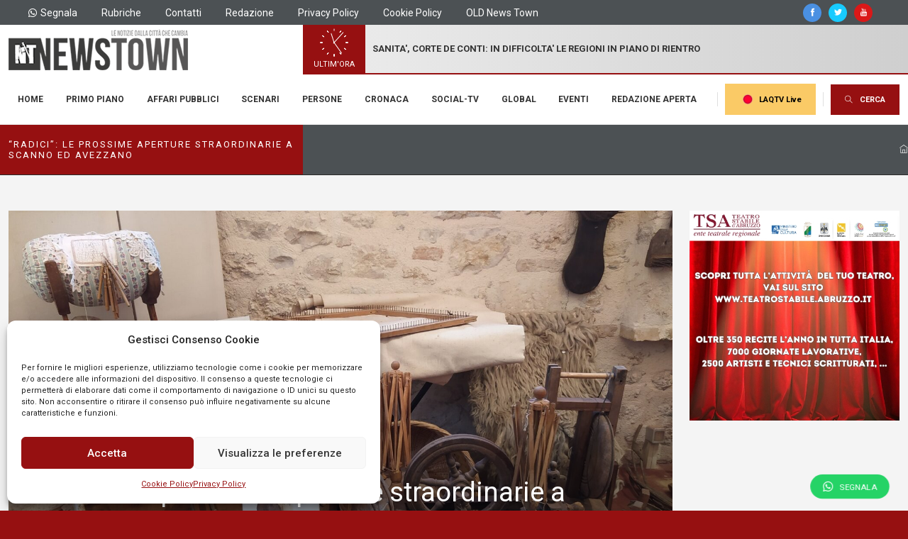

--- FILE ---
content_type: text/html; charset=UTF-8
request_url: https://news-town.it/2023/11/09/eventi/radici-le-prossime-aperture-straordinarie-a-scanno-ed-avezzano/
body_size: 23109
content:
<!DOCTYPE html>
<html lang="it" xmlns="http://www.w3.org/1999/xhtml">
<head>
    <!-- Google tag (gtag.js) -->
    <script type="text/plain" data-service="google-analytics" data-category="statistics" async data-cmplz-src="https://www.googletagmanager.com/gtag/js?id=G-V5F0GMHMDC"></script>
    <script>
    window.dataLayer = window.dataLayer || [];
    function gtag(){dataLayer.push(arguments);}
    gtag('js', new Date());

    gtag('config', 'G-V5F0GMHMDC');
    </script>
    <meta charset="utf-8" />
    <meta http-equiv="X-UA-Compatible" content="IE=edge">
    <title>&quot;Radici&quot;: le prossime aperture straordinarie a Scanno ed Avezzano - News Town L&#039;Aquila Abruzzo</title>
    <meta name="viewport" content="width=device-width,initial-scale=1.0,maximum-scale=1" />
    <link rel="apple-touch-icon" sizes="57x57" href="https://news-town.it/wp-content/themes/newstown/assets/favicons/apple-icon-57x57.png">
    <link rel="apple-touch-icon" sizes="60x60" href="https://news-town.it/wp-content/themes/newstown/assets/favicons/apple-icon-60x60.png">
    <link rel="apple-touch-icon" sizes="72x72" href="https://news-town.it/wp-content/themes/newstown/assets/favicons/apple-icon-72x72.png">
    <link rel="apple-touch-icon" sizes="76x76" href="https://news-town.it/wp-content/themes/newstown/assets/favicons/apple-icon-76x76.png">
    <link rel="apple-touch-icon" sizes="114x114" href="https://news-town.it/wp-content/themes/newstown/assets/favicons/apple-icon-114x114.png">
    <link rel="apple-touch-icon" sizes="120x120" href="https://news-town.it/wp-content/themes/newstown/assets/favicons/apple-icon-120x120.png">
    <link rel="apple-touch-icon" sizes="144x144" href="https://news-town.it/wp-content/themes/newstown/assets/favicons/apple-icon-144x144.png">
    <link rel="apple-touch-icon" sizes="152x152" href="https://news-town.it/wp-content/themes/newstown/assets/favicons/apple-icon-152x152.png">
    <link rel="apple-touch-icon" sizes="180x180" href="https://news-town.it/wp-content/themes/newstown/assets/favicons/apple-icon-180x180.png">
    <link rel="icon" type="image/png" sizes="192x192"  href="https://news-town.it/wp-content/themes/newstown/assets/favicons/android-icon-192x192.png">
    <link rel="icon" type="image/png" sizes="32x32" href="https://news-town.it/wp-content/themes/newstown/assets/favicons/favicon-32x32.png">
    <link rel="icon" type="image/png" sizes="96x96" href="https://news-town.it/wp-content/themes/newstown/assets/favicons/favicon-96x96.png">
    <link rel="icon" type="image/png" sizes="16x16" href="https://news-town.it/wp-content/themes/newstown/assets/favicons/favicon-16x16.png">
    <link rel="manifest" href="https://news-town.it/wp-content/themes/newstown/assets/favicons/manifest.json">
    <meta name="msapplication-TileColor" content="#ffffff">
    <meta name="msapplication-TileImage" content="https://news-town.it/wp-content/themes/newstown/assets/favicons/ms-icon-144x144.png">
    <meta name="theme-color" content="#ffffff">
    <link rel="stylesheet" href="https://news-town.it/wp-content/themes/newstown/assets/css/plugins.css?v=3.0"/>
    <link rel="stylesheet" href="https://news-town.it/wp-content/themes/newstown/assets/css/components/quadra/gold.punch.navigation.css"/>
    <link rel="stylesheet" href="https://news-town.it/wp-content/themes/newstown/assets/css/theme.css?v=3.0"/>
    <link rel="stylesheet" href="https://news-town.it/wp-content/themes/newstown/assets/css/components/quadra/blog.css"/>
    <link rel="stylesheet" href="https://news-town.it/wp-content/themes/newstown/assets/css/skin.css" />
    <link rel="stylesheet" href="https://news-town.it/wp-content/themes/newstown/assets/css/custom.css" />
    <link rel="preconnect" href="https://fonts.googleapis.com">
    <link rel="preconnect" href="https://fonts.gstatic.com" crossorigin>
    <link href="https://fonts.googleapis.com/css2?family=Roboto:wght@300;400;500;700&family=Taviraj:wght@300;400;500&display=swap" rel="stylesheet">
    <meta name='robots' content='index, follow, max-image-preview:large, max-snippet:-1, max-video-preview:-1' />
	<style>img:is([sizes="auto" i], [sizes^="auto," i]) { contain-intrinsic-size: 3000px 1500px }</style>
	
	<!-- This site is optimized with the Yoast SEO plugin v26.1.1 - https://yoast.com/wordpress/plugins/seo/ -->
	<link rel="canonical" href="https://news-town.it/2023/11/09/eventi/radici-le-prossime-aperture-straordinarie-a-scanno-ed-avezzano/" />
	<meta property="og:locale" content="it_IT" />
	<meta property="og:type" content="article" />
	<meta property="og:title" content="&quot;Radici&quot;: le prossime aperture straordinarie a Scanno ed Avezzano - News Town L&#039;Aquila Abruzzo" />
	<meta property="og:description" content="Il Museo della Lana di Scanno l&#8217; 11 novembre e i Cunicoli di Claudio ad Avezzano il 18 novembre&nbsp;sono i luoghi della cultura aperti in questo mese nell&#8217;ambito del piano di valorizzazione&nbsp;RADICI&nbsp;organizzato dalla&nbsp;Soprintendenza Archeologia Belle Arti e Paesaggio delle province di L&#8217;Aquila e Teramo. Per questo fine settimana (11 novembre ) a&nbsp;Scanno&nbsp;sarà possibile visitare il&nbsp;Museo [&hellip;]" />
	<meta property="og:url" content="https://news-town.it/2023/11/09/eventi/radici-le-prossime-aperture-straordinarie-a-scanno-ed-avezzano/" />
	<meta property="og:site_name" content="News Town L&#039;Aquila Abruzzo" />
	<meta property="article:publisher" content="https://www.facebook.com/newstown/" />
	<meta property="article:published_time" content="2023-11-09T09:46:41+00:00" />
	<meta property="article:modified_time" content="2023-11-09T09:46:42+00:00" />
	<meta property="og:image" content="https://news-town.it/wp-content/uploads/2023/11/LAquila-Museo-della-lana-a-Scanno-strumenti.jpg" />
	<meta property="og:image:width" content="1600" />
	<meta property="og:image:height" content="900" />
	<meta property="og:image:type" content="image/jpeg" />
	<meta name="author" content="Martina Colabianchi" />
	<meta name="twitter:card" content="summary_large_image" />
	<meta name="twitter:creator" content="@NewsAquila" />
	<meta name="twitter:site" content="@NewsAquila" />
	<meta name="twitter:label1" content="Scritto da" />
	<meta name="twitter:data1" content="Martina Colabianchi" />
	<meta name="twitter:label2" content="Tempo di lettura stimato" />
	<meta name="twitter:data2" content="2 minuti" />
	<script type="application/ld+json" class="yoast-schema-graph">{"@context":"https://schema.org","@graph":[{"@type":"Article","@id":"https://news-town.it/2023/11/09/eventi/radici-le-prossime-aperture-straordinarie-a-scanno-ed-avezzano/#article","isPartOf":{"@id":"https://news-town.it/2023/11/09/eventi/radici-le-prossime-aperture-straordinarie-a-scanno-ed-avezzano/"},"author":{"name":"Martina Colabianchi","@id":"https://news-town.it/#/schema/person/38ab3b737b7df85027baeeb25b5ca035"},"headline":"&#8220;Radici&#8221;: le prossime aperture straordinarie a Scanno ed Avezzano","datePublished":"2023-11-09T09:46:41+00:00","dateModified":"2023-11-09T09:46:42+00:00","mainEntityOfPage":{"@id":"https://news-town.it/2023/11/09/eventi/radici-le-prossime-aperture-straordinarie-a-scanno-ed-avezzano/"},"wordCount":267,"publisher":{"@id":"https://news-town.it/#organization"},"image":{"@id":"https://news-town.it/2023/11/09/eventi/radici-le-prossime-aperture-straordinarie-a-scanno-ed-avezzano/#primaryimage"},"thumbnailUrl":"https://news-town.it/wp-content/uploads/2023/11/LAquila-Museo-della-lana-a-Scanno-strumenti.jpg","keywords":["avezzano","cultura","cunicoli di claudio","museo della lana","radici","scanno","valorizzazione"],"articleSection":["Eventi"],"inLanguage":"it-IT"},{"@type":"WebPage","@id":"https://news-town.it/2023/11/09/eventi/radici-le-prossime-aperture-straordinarie-a-scanno-ed-avezzano/","url":"https://news-town.it/2023/11/09/eventi/radici-le-prossime-aperture-straordinarie-a-scanno-ed-avezzano/","name":"\"Radici\": le prossime aperture straordinarie a Scanno ed Avezzano - News Town L&#039;Aquila Abruzzo","isPartOf":{"@id":"https://news-town.it/#website"},"primaryImageOfPage":{"@id":"https://news-town.it/2023/11/09/eventi/radici-le-prossime-aperture-straordinarie-a-scanno-ed-avezzano/#primaryimage"},"image":{"@id":"https://news-town.it/2023/11/09/eventi/radici-le-prossime-aperture-straordinarie-a-scanno-ed-avezzano/#primaryimage"},"thumbnailUrl":"https://news-town.it/wp-content/uploads/2023/11/LAquila-Museo-della-lana-a-Scanno-strumenti.jpg","datePublished":"2023-11-09T09:46:41+00:00","dateModified":"2023-11-09T09:46:42+00:00","inLanguage":"it-IT","potentialAction":[{"@type":"ReadAction","target":["https://news-town.it/2023/11/09/eventi/radici-le-prossime-aperture-straordinarie-a-scanno-ed-avezzano/"]}]},{"@type":"ImageObject","inLanguage":"it-IT","@id":"https://news-town.it/2023/11/09/eventi/radici-le-prossime-aperture-straordinarie-a-scanno-ed-avezzano/#primaryimage","url":"https://news-town.it/wp-content/uploads/2023/11/LAquila-Museo-della-lana-a-Scanno-strumenti.jpg","contentUrl":"https://news-town.it/wp-content/uploads/2023/11/LAquila-Museo-della-lana-a-Scanno-strumenti.jpg","width":1600,"height":900},{"@type":"WebSite","@id":"https://news-town.it/#website","url":"https://news-town.it/","name":"News Town - Le notizie dalla città che cambia L'Aquila Abruzzo","description":"Le notizie dalla città che cambia","publisher":{"@id":"https://news-town.it/#organization"},"potentialAction":[{"@type":"SearchAction","target":{"@type":"EntryPoint","urlTemplate":"https://news-town.it/?s={search_term_string}"},"query-input":{"@type":"PropertyValueSpecification","valueRequired":true,"valueName":"search_term_string"}}],"inLanguage":"it-IT"},{"@type":"Organization","@id":"https://news-town.it/#organization","name":"News Town - Le notizie dalla città che cambia L'Aquila Abruzzo","url":"https://news-town.it/","logo":{"@type":"ImageObject","inLanguage":"it-IT","@id":"https://news-town.it/#/schema/logo/image/","url":"https://news-town.it/wp-content/uploads/2023/07/logo_newstown_1.png","contentUrl":"https://news-town.it/wp-content/uploads/2023/07/logo_newstown_1.png","width":253,"height":58,"caption":"News Town - Le notizie dalla città che cambia L'Aquila Abruzzo"},"image":{"@id":"https://news-town.it/#/schema/logo/image/"},"sameAs":["https://www.facebook.com/newstown/","https://x.com/NewsAquila","http://www.youtube.com/@news-town.itlaquila683"]},{"@type":"Person","@id":"https://news-town.it/#/schema/person/38ab3b737b7df85027baeeb25b5ca035","name":"Martina Colabianchi","image":{"@type":"ImageObject","inLanguage":"it-IT","@id":"https://news-town.it/#/schema/person/image/","url":"https://secure.gravatar.com/avatar/a38149b06de35fd6f4152323c30a3ada8622855c6806aba909646c77050fcec1?s=96&d=mm&r=g","contentUrl":"https://secure.gravatar.com/avatar/a38149b06de35fd6f4152323c30a3ada8622855c6806aba909646c77050fcec1?s=96&d=mm&r=g","caption":"Martina Colabianchi"},"url":"https://news-town.it/author/martina-colabianchi/"}]}</script>
	<!-- / Yoast SEO plugin. -->


<script type="text/javascript">
/* <![CDATA[ */
window._wpemojiSettings = {"baseUrl":"https:\/\/s.w.org\/images\/core\/emoji\/16.0.1\/72x72\/","ext":".png","svgUrl":"https:\/\/s.w.org\/images\/core\/emoji\/16.0.1\/svg\/","svgExt":".svg","source":{"concatemoji":"https:\/\/news-town.it\/wp-includes\/js\/wp-emoji-release.min.js?ver=6.8.3"}};
/*! This file is auto-generated */
!function(s,n){var o,i,e;function c(e){try{var t={supportTests:e,timestamp:(new Date).valueOf()};sessionStorage.setItem(o,JSON.stringify(t))}catch(e){}}function p(e,t,n){e.clearRect(0,0,e.canvas.width,e.canvas.height),e.fillText(t,0,0);var t=new Uint32Array(e.getImageData(0,0,e.canvas.width,e.canvas.height).data),a=(e.clearRect(0,0,e.canvas.width,e.canvas.height),e.fillText(n,0,0),new Uint32Array(e.getImageData(0,0,e.canvas.width,e.canvas.height).data));return t.every(function(e,t){return e===a[t]})}function u(e,t){e.clearRect(0,0,e.canvas.width,e.canvas.height),e.fillText(t,0,0);for(var n=e.getImageData(16,16,1,1),a=0;a<n.data.length;a++)if(0!==n.data[a])return!1;return!0}function f(e,t,n,a){switch(t){case"flag":return n(e,"\ud83c\udff3\ufe0f\u200d\u26a7\ufe0f","\ud83c\udff3\ufe0f\u200b\u26a7\ufe0f")?!1:!n(e,"\ud83c\udde8\ud83c\uddf6","\ud83c\udde8\u200b\ud83c\uddf6")&&!n(e,"\ud83c\udff4\udb40\udc67\udb40\udc62\udb40\udc65\udb40\udc6e\udb40\udc67\udb40\udc7f","\ud83c\udff4\u200b\udb40\udc67\u200b\udb40\udc62\u200b\udb40\udc65\u200b\udb40\udc6e\u200b\udb40\udc67\u200b\udb40\udc7f");case"emoji":return!a(e,"\ud83e\udedf")}return!1}function g(e,t,n,a){var r="undefined"!=typeof WorkerGlobalScope&&self instanceof WorkerGlobalScope?new OffscreenCanvas(300,150):s.createElement("canvas"),o=r.getContext("2d",{willReadFrequently:!0}),i=(o.textBaseline="top",o.font="600 32px Arial",{});return e.forEach(function(e){i[e]=t(o,e,n,a)}),i}function t(e){var t=s.createElement("script");t.src=e,t.defer=!0,s.head.appendChild(t)}"undefined"!=typeof Promise&&(o="wpEmojiSettingsSupports",i=["flag","emoji"],n.supports={everything:!0,everythingExceptFlag:!0},e=new Promise(function(e){s.addEventListener("DOMContentLoaded",e,{once:!0})}),new Promise(function(t){var n=function(){try{var e=JSON.parse(sessionStorage.getItem(o));if("object"==typeof e&&"number"==typeof e.timestamp&&(new Date).valueOf()<e.timestamp+604800&&"object"==typeof e.supportTests)return e.supportTests}catch(e){}return null}();if(!n){if("undefined"!=typeof Worker&&"undefined"!=typeof OffscreenCanvas&&"undefined"!=typeof URL&&URL.createObjectURL&&"undefined"!=typeof Blob)try{var e="postMessage("+g.toString()+"("+[JSON.stringify(i),f.toString(),p.toString(),u.toString()].join(",")+"));",a=new Blob([e],{type:"text/javascript"}),r=new Worker(URL.createObjectURL(a),{name:"wpTestEmojiSupports"});return void(r.onmessage=function(e){c(n=e.data),r.terminate(),t(n)})}catch(e){}c(n=g(i,f,p,u))}t(n)}).then(function(e){for(var t in e)n.supports[t]=e[t],n.supports.everything=n.supports.everything&&n.supports[t],"flag"!==t&&(n.supports.everythingExceptFlag=n.supports.everythingExceptFlag&&n.supports[t]);n.supports.everythingExceptFlag=n.supports.everythingExceptFlag&&!n.supports.flag,n.DOMReady=!1,n.readyCallback=function(){n.DOMReady=!0}}).then(function(){return e}).then(function(){var e;n.supports.everything||(n.readyCallback(),(e=n.source||{}).concatemoji?t(e.concatemoji):e.wpemoji&&e.twemoji&&(t(e.twemoji),t(e.wpemoji)))}))}((window,document),window._wpemojiSettings);
/* ]]> */
</script>
<style id='wp-emoji-styles-inline-css' type='text/css'>

	img.wp-smiley, img.emoji {
		display: inline !important;
		border: none !important;
		box-shadow: none !important;
		height: 1em !important;
		width: 1em !important;
		margin: 0 0.07em !important;
		vertical-align: -0.1em !important;
		background: none !important;
		padding: 0 !important;
	}
</style>
<link rel='stylesheet' id='wp-block-library-css' href='https://news-town.it/wp-includes/css/dist/block-library/style.min.css?ver=6.8.3' type='text/css' media='all' />
<style id='classic-theme-styles-inline-css' type='text/css'>
/*! This file is auto-generated */
.wp-block-button__link{color:#fff;background-color:#32373c;border-radius:9999px;box-shadow:none;text-decoration:none;padding:calc(.667em + 2px) calc(1.333em + 2px);font-size:1.125em}.wp-block-file__button{background:#32373c;color:#fff;text-decoration:none}
</style>
<link rel='stylesheet' id='editorskit-frontend-css' href='https://news-town.it/wp-content/plugins/block-options/build/style.build.css?ver=new' type='text/css' media='all' />
<style id='global-styles-inline-css' type='text/css'>
:root{--wp--preset--aspect-ratio--square: 1;--wp--preset--aspect-ratio--4-3: 4/3;--wp--preset--aspect-ratio--3-4: 3/4;--wp--preset--aspect-ratio--3-2: 3/2;--wp--preset--aspect-ratio--2-3: 2/3;--wp--preset--aspect-ratio--16-9: 16/9;--wp--preset--aspect-ratio--9-16: 9/16;--wp--preset--color--black: #000000;--wp--preset--color--cyan-bluish-gray: #abb8c3;--wp--preset--color--white: #ffffff;--wp--preset--color--pale-pink: #f78da7;--wp--preset--color--vivid-red: #cf2e2e;--wp--preset--color--luminous-vivid-orange: #ff6900;--wp--preset--color--luminous-vivid-amber: #fcb900;--wp--preset--color--light-green-cyan: #7bdcb5;--wp--preset--color--vivid-green-cyan: #00d084;--wp--preset--color--pale-cyan-blue: #8ed1fc;--wp--preset--color--vivid-cyan-blue: #0693e3;--wp--preset--color--vivid-purple: #9b51e0;--wp--preset--gradient--vivid-cyan-blue-to-vivid-purple: linear-gradient(135deg,rgba(6,147,227,1) 0%,rgb(155,81,224) 100%);--wp--preset--gradient--light-green-cyan-to-vivid-green-cyan: linear-gradient(135deg,rgb(122,220,180) 0%,rgb(0,208,130) 100%);--wp--preset--gradient--luminous-vivid-amber-to-luminous-vivid-orange: linear-gradient(135deg,rgba(252,185,0,1) 0%,rgba(255,105,0,1) 100%);--wp--preset--gradient--luminous-vivid-orange-to-vivid-red: linear-gradient(135deg,rgba(255,105,0,1) 0%,rgb(207,46,46) 100%);--wp--preset--gradient--very-light-gray-to-cyan-bluish-gray: linear-gradient(135deg,rgb(238,238,238) 0%,rgb(169,184,195) 100%);--wp--preset--gradient--cool-to-warm-spectrum: linear-gradient(135deg,rgb(74,234,220) 0%,rgb(151,120,209) 20%,rgb(207,42,186) 40%,rgb(238,44,130) 60%,rgb(251,105,98) 80%,rgb(254,248,76) 100%);--wp--preset--gradient--blush-light-purple: linear-gradient(135deg,rgb(255,206,236) 0%,rgb(152,150,240) 100%);--wp--preset--gradient--blush-bordeaux: linear-gradient(135deg,rgb(254,205,165) 0%,rgb(254,45,45) 50%,rgb(107,0,62) 100%);--wp--preset--gradient--luminous-dusk: linear-gradient(135deg,rgb(255,203,112) 0%,rgb(199,81,192) 50%,rgb(65,88,208) 100%);--wp--preset--gradient--pale-ocean: linear-gradient(135deg,rgb(255,245,203) 0%,rgb(182,227,212) 50%,rgb(51,167,181) 100%);--wp--preset--gradient--electric-grass: linear-gradient(135deg,rgb(202,248,128) 0%,rgb(113,206,126) 100%);--wp--preset--gradient--midnight: linear-gradient(135deg,rgb(2,3,129) 0%,rgb(40,116,252) 100%);--wp--preset--font-size--small: 13px;--wp--preset--font-size--medium: 20px;--wp--preset--font-size--large: 36px;--wp--preset--font-size--x-large: 42px;--wp--preset--spacing--20: 0.44rem;--wp--preset--spacing--30: 0.67rem;--wp--preset--spacing--40: 1rem;--wp--preset--spacing--50: 1.5rem;--wp--preset--spacing--60: 2.25rem;--wp--preset--spacing--70: 3.38rem;--wp--preset--spacing--80: 5.06rem;--wp--preset--shadow--natural: 6px 6px 9px rgba(0, 0, 0, 0.2);--wp--preset--shadow--deep: 12px 12px 50px rgba(0, 0, 0, 0.4);--wp--preset--shadow--sharp: 6px 6px 0px rgba(0, 0, 0, 0.2);--wp--preset--shadow--outlined: 6px 6px 0px -3px rgba(255, 255, 255, 1), 6px 6px rgba(0, 0, 0, 1);--wp--preset--shadow--crisp: 6px 6px 0px rgba(0, 0, 0, 1);}:where(.is-layout-flex){gap: 0.5em;}:where(.is-layout-grid){gap: 0.5em;}body .is-layout-flex{display: flex;}.is-layout-flex{flex-wrap: wrap;align-items: center;}.is-layout-flex > :is(*, div){margin: 0;}body .is-layout-grid{display: grid;}.is-layout-grid > :is(*, div){margin: 0;}:where(.wp-block-columns.is-layout-flex){gap: 2em;}:where(.wp-block-columns.is-layout-grid){gap: 2em;}:where(.wp-block-post-template.is-layout-flex){gap: 1.25em;}:where(.wp-block-post-template.is-layout-grid){gap: 1.25em;}.has-black-color{color: var(--wp--preset--color--black) !important;}.has-cyan-bluish-gray-color{color: var(--wp--preset--color--cyan-bluish-gray) !important;}.has-white-color{color: var(--wp--preset--color--white) !important;}.has-pale-pink-color{color: var(--wp--preset--color--pale-pink) !important;}.has-vivid-red-color{color: var(--wp--preset--color--vivid-red) !important;}.has-luminous-vivid-orange-color{color: var(--wp--preset--color--luminous-vivid-orange) !important;}.has-luminous-vivid-amber-color{color: var(--wp--preset--color--luminous-vivid-amber) !important;}.has-light-green-cyan-color{color: var(--wp--preset--color--light-green-cyan) !important;}.has-vivid-green-cyan-color{color: var(--wp--preset--color--vivid-green-cyan) !important;}.has-pale-cyan-blue-color{color: var(--wp--preset--color--pale-cyan-blue) !important;}.has-vivid-cyan-blue-color{color: var(--wp--preset--color--vivid-cyan-blue) !important;}.has-vivid-purple-color{color: var(--wp--preset--color--vivid-purple) !important;}.has-black-background-color{background-color: var(--wp--preset--color--black) !important;}.has-cyan-bluish-gray-background-color{background-color: var(--wp--preset--color--cyan-bluish-gray) !important;}.has-white-background-color{background-color: var(--wp--preset--color--white) !important;}.has-pale-pink-background-color{background-color: var(--wp--preset--color--pale-pink) !important;}.has-vivid-red-background-color{background-color: var(--wp--preset--color--vivid-red) !important;}.has-luminous-vivid-orange-background-color{background-color: var(--wp--preset--color--luminous-vivid-orange) !important;}.has-luminous-vivid-amber-background-color{background-color: var(--wp--preset--color--luminous-vivid-amber) !important;}.has-light-green-cyan-background-color{background-color: var(--wp--preset--color--light-green-cyan) !important;}.has-vivid-green-cyan-background-color{background-color: var(--wp--preset--color--vivid-green-cyan) !important;}.has-pale-cyan-blue-background-color{background-color: var(--wp--preset--color--pale-cyan-blue) !important;}.has-vivid-cyan-blue-background-color{background-color: var(--wp--preset--color--vivid-cyan-blue) !important;}.has-vivid-purple-background-color{background-color: var(--wp--preset--color--vivid-purple) !important;}.has-black-border-color{border-color: var(--wp--preset--color--black) !important;}.has-cyan-bluish-gray-border-color{border-color: var(--wp--preset--color--cyan-bluish-gray) !important;}.has-white-border-color{border-color: var(--wp--preset--color--white) !important;}.has-pale-pink-border-color{border-color: var(--wp--preset--color--pale-pink) !important;}.has-vivid-red-border-color{border-color: var(--wp--preset--color--vivid-red) !important;}.has-luminous-vivid-orange-border-color{border-color: var(--wp--preset--color--luminous-vivid-orange) !important;}.has-luminous-vivid-amber-border-color{border-color: var(--wp--preset--color--luminous-vivid-amber) !important;}.has-light-green-cyan-border-color{border-color: var(--wp--preset--color--light-green-cyan) !important;}.has-vivid-green-cyan-border-color{border-color: var(--wp--preset--color--vivid-green-cyan) !important;}.has-pale-cyan-blue-border-color{border-color: var(--wp--preset--color--pale-cyan-blue) !important;}.has-vivid-cyan-blue-border-color{border-color: var(--wp--preset--color--vivid-cyan-blue) !important;}.has-vivid-purple-border-color{border-color: var(--wp--preset--color--vivid-purple) !important;}.has-vivid-cyan-blue-to-vivid-purple-gradient-background{background: var(--wp--preset--gradient--vivid-cyan-blue-to-vivid-purple) !important;}.has-light-green-cyan-to-vivid-green-cyan-gradient-background{background: var(--wp--preset--gradient--light-green-cyan-to-vivid-green-cyan) !important;}.has-luminous-vivid-amber-to-luminous-vivid-orange-gradient-background{background: var(--wp--preset--gradient--luminous-vivid-amber-to-luminous-vivid-orange) !important;}.has-luminous-vivid-orange-to-vivid-red-gradient-background{background: var(--wp--preset--gradient--luminous-vivid-orange-to-vivid-red) !important;}.has-very-light-gray-to-cyan-bluish-gray-gradient-background{background: var(--wp--preset--gradient--very-light-gray-to-cyan-bluish-gray) !important;}.has-cool-to-warm-spectrum-gradient-background{background: var(--wp--preset--gradient--cool-to-warm-spectrum) !important;}.has-blush-light-purple-gradient-background{background: var(--wp--preset--gradient--blush-light-purple) !important;}.has-blush-bordeaux-gradient-background{background: var(--wp--preset--gradient--blush-bordeaux) !important;}.has-luminous-dusk-gradient-background{background: var(--wp--preset--gradient--luminous-dusk) !important;}.has-pale-ocean-gradient-background{background: var(--wp--preset--gradient--pale-ocean) !important;}.has-electric-grass-gradient-background{background: var(--wp--preset--gradient--electric-grass) !important;}.has-midnight-gradient-background{background: var(--wp--preset--gradient--midnight) !important;}.has-small-font-size{font-size: var(--wp--preset--font-size--small) !important;}.has-medium-font-size{font-size: var(--wp--preset--font-size--medium) !important;}.has-large-font-size{font-size: var(--wp--preset--font-size--large) !important;}.has-x-large-font-size{font-size: var(--wp--preset--font-size--x-large) !important;}
:where(.wp-block-post-template.is-layout-flex){gap: 1.25em;}:where(.wp-block-post-template.is-layout-grid){gap: 1.25em;}
:where(.wp-block-columns.is-layout-flex){gap: 2em;}:where(.wp-block-columns.is-layout-grid){gap: 2em;}
:root :where(.wp-block-pullquote){font-size: 1.5em;line-height: 1.6;}
</style>
<link rel='stylesheet' id='cmplz-general-css' href='https://news-town.it/wp-content/plugins/complianz-gdpr/assets/css/cookieblocker.min.css?ver=1759219853' type='text/css' media='all' />
<link rel='stylesheet' id='wpdreams-asl-basic-css' href='https://news-town.it/wp-content/plugins/ajax-search-lite/css/style.basic.css?ver=4.13.3' type='text/css' media='all' />
<style id='wpdreams-asl-basic-inline-css' type='text/css'>

					div[id*='ajaxsearchlitesettings'].searchsettings .asl_option_inner label {
						font-size: 0px !important;
						color: rgba(0, 0, 0, 0);
					}
					div[id*='ajaxsearchlitesettings'].searchsettings .asl_option_inner label:after {
						font-size: 11px !important;
						position: absolute;
						top: 0;
						left: 0;
						z-index: 1;
					}
					.asl_w_container {
						width: 100%;
						margin: 0px 0px 0px 0px;
						min-width: 200px;
					}
					div[id*='ajaxsearchlite'].asl_m {
						width: 100%;
					}
					div[id*='ajaxsearchliteres'].wpdreams_asl_results div.resdrg span.highlighted {
						font-weight: bold;
						color: rgba(217, 49, 43, 1);
						background-color: rgba(238, 238, 238, 1);
					}
					div[id*='ajaxsearchliteres'].wpdreams_asl_results .results img.asl_image {
						width: 70px;
						height: 70px;
						object-fit: cover;
					}
					div[id*='ajaxsearchlite'].asl_r .results {
						max-height: none;
					}
					div[id*='ajaxsearchlite'].asl_r {
						position: absolute;
					}
				
							.asl_w, .asl_w * {font-family:&quot;Roboto&quot;,&quot;sans-serif&quot; !important;}
							.asl_m input[type=search]::placeholder{font-family:&quot;Roboto&quot;,&quot;sans-serif&quot; !important;}
							.asl_m input[type=search]::-webkit-input-placeholder{font-family:&quot;Roboto&quot;,&quot;sans-serif&quot; !important;}
							.asl_m input[type=search]::-moz-placeholder{font-family:&quot;Roboto&quot;,&quot;sans-serif&quot; !important;}
							.asl_m input[type=search]:-ms-input-placeholder{font-family:&quot;Roboto&quot;,&quot;sans-serif&quot; !important;}
						
						div.asl_r.asl_w.vertical .results .item::after {
							display: block;
							position: absolute;
							bottom: 0;
							content: '';
							height: 1px;
							width: 100%;
							background: #D8D8D8;
						}
						div.asl_r.asl_w.vertical .results .item.asl_last_item::after {
							display: none;
						}
					
</style>
<link rel='stylesheet' id='wpdreams-asl-instance-css' href='https://news-town.it/wp-content/plugins/ajax-search-lite/css/style-underline.css?ver=4.13.3' type='text/css' media='all' />
<link rel='stylesheet' id='simple-share-buttons-adder-ssba-css' href='https://news-town.it/wp-content/plugins/simple-share-buttons-adder/css/ssba.css?ver=1759745988' type='text/css' media='all' />
<style id='simple-share-buttons-adder-ssba-inline-css' type='text/css'>
.ssba img
								{border:  0;
									box-shadow: none !important;
									display: inline !important;
									vertical-align: middle;
									box-sizing: unset;
								}

								.ssba-classic-2 .ssbp-text {
									display: none!important;
								}
					.ssbp-list li a {height: 48px!important; width: 48px!important; 
					}
					.ssbp-list li a:hover {
					}

					.ssbp-list li a svg, .ssbp-list li a.ssbp-douban span:not(.color-icon) svg, .ssbp-list li a svg path, .ssbp-list li a.ssbp-surfingbird span:not(.color-icon) svg polygon {line-height: 48px!important;; font-size: 18px;}
					.ssbp-list li a:hover svg, .ssbp-list li a:hover span:not(.color-icon) svg, .ssbp-list li a.ssbp-douban:hover span:not(.color-icon) svg path, .ssbp-list li a.ssbp-surfingbird:hover svg polygon {}
					.ssbp-list li {
					margin-left: 12px!important;
					}

					.ssba-share-text {
					font-size: 12px;  font-weight: normal; font-family: inherit;
						}

			   #ssba-bar-2 .ssbp-bar-list {
					max-width: 48px !important;;
			   }
			   #ssba-bar-2 .ssbp-bar-list li a {height: 48px !important; width: 48px !important; 
				}
				#ssba-bar-2 .ssbp-bar-list li a:hover {
				}

				#ssba-bar-2 .ssbp-bar-list li a svg,
				 #ssba-bar-2 .ssbp-bar-list li a svg path, .ssbp-bar-list li a.ssbp-surfingbird span:not(.color-icon) svg polygon {line-height: 48px !important;; font-size: 18px;}
				#ssba-bar-2 .ssbp-bar-list li a:hover svg,
				 #ssba-bar-2 .ssbp-bar-list li a:hover svg path, .ssbp-bar-list li a.ssbp-surfingbird span:not(.color-icon) svg polygon {}
				#ssba-bar-2 .ssbp-bar-list li {
				margin: 0px 0!important;
				}@media only screen and ( max-width: 750px ) {
				#ssba-bar-2 {
				display: block;
				}
			}
</style>
<script type="text/javascript" src="https://news-town.it/wp-includes/js/jquery/jquery.min.js?ver=3.7.1" id="jquery-core-js"></script>
<script type="text/javascript" src="https://news-town.it/wp-includes/js/jquery/jquery-migrate.min.js?ver=3.4.1" id="jquery-migrate-js"></script>
<link rel="https://api.w.org/" href="https://news-town.it/wp-json/" /><link rel="alternate" title="JSON" type="application/json" href="https://news-town.it/wp-json/wp/v2/posts/12596" /><link rel="EditURI" type="application/rsd+xml" title="RSD" href="https://news-town.it/xmlrpc.php?rsd" />
<meta name="generator" content="WordPress 6.8.3" />
<link rel='shortlink' href='https://news-town.it/?p=12596' />
<link rel="alternate" title="oEmbed (JSON)" type="application/json+oembed" href="https://news-town.it/wp-json/oembed/1.0/embed?url=https%3A%2F%2Fnews-town.it%2F2023%2F11%2F09%2Feventi%2Fradici-le-prossime-aperture-straordinarie-a-scanno-ed-avezzano%2F" />
<link rel="alternate" title="oEmbed (XML)" type="text/xml+oembed" href="https://news-town.it/wp-json/oembed/1.0/embed?url=https%3A%2F%2Fnews-town.it%2F2023%2F11%2F09%2Feventi%2Fradici-le-prossime-aperture-straordinarie-a-scanno-ed-avezzano%2F&#038;format=xml" />
			<style>.cmplz-hidden {
					display: none !important;
				}</style>				<link rel="preconnect" href="https://fonts.gstatic.com" crossorigin />
				<link rel="preload" as="style" href="//fonts.googleapis.com/css?family=Open+Sans&display=swap" />
								<link rel="stylesheet" href="//fonts.googleapis.com/css?family=Open+Sans&display=swap" media="all" />
				</head>
<body>
    <nav id="navigation" class="modern-nav bordered link-hover-01 nav-white dropdown-radius" data-offset="0">
    <div id="top-bar-1624312452" class="top-bar height-35 height-35-sm" data-bgcolor="#4C5154">
        <div class="container-fluid">
            <div class="row align-items-center ">
                <div class="col-lg-8 col-sm-12 d-flex t-left t-center-sm justify-content-lg-start justify-content-center d-none d-lg-block">
                    <a href="https://api.whatsapp.com/send?phone=393791825962&text=Salve. Volevo segnalare quanto segue alla vostra Redazione:" class="fs-14 mr-30 white underline-hover-slide underline-slide underline-white align-items-center"><i class="fab fa-whatsapp inline-block mr-5"></i> Segnala</a>
                    <a href="https://news-town.it/rubriche/" class="fs-14 mr-30 white underline-hover-slide underline-slide underline-white">Rubriche</a>
                    <a href="https://news-town.it/contatti/" class="fs-14 mr-30 white underline-hover-slide underline-slide underline-white">Contatti</a>
                    <a href="https://news-town.it/redazione/" class="fs-14 mr-30 white underline-hover-slide underline-slide underline-white">Redazione</a>
                    <a href="https://news-town.it/privacy-policy/" class="fs-14 mr-30 white underline-hover-slide underline-slide underline-white">Privacy Policy</a>
                    <a href="https://news-town.it/cookie-policy/" class="fs-14 mr-30 white underline-hover-slide underline-slide underline-white">Cookie Policy</a>
                    <a href="http://old.news-town.it" target="_blank" class="fs-14 mr-30 white underline-hover-slide underline-slide underline-white">OLD News Town</a>
                </div>
                <div class="col-lg-4 col-sm-12  d-flex t-right t-center-sm align-items-center justify-content-lg-end justify-content-end pr-0-sm">
                    
                                            <a href="http://www.facebook.com/newstown" target="_blank" class="icon-xs circle mr-10 white bg-gray8-hover slow-sm bg-facebook"><i class="ti-facebook"></i></a>
                                                <a href="http://twitter.com/NewsAquila" target="_blank" class="icon-xs circle mr-10 white bg-gray8-hover slow-sm bg-twitter"><i class="ti-twitter-alt"></i></a>
                                                <a href="http://www.youtube.com/@news-town.itlaquila683" target="_blank" class="icon-xs circle mr-10  white bg-gray8-hover slow-sm bg-youtube"><i class="ti-youtube"></i></a>
                                            <a href="https://news-town.it/rubriche/" data-bgcolor="#DBDBDB" class="nav-button fs-11 black bold d-block fullheight px-10 mr-0-sm d-lg-none d-xl-none d-md-block">Rubriche</a>
                    <a href="https://news-town.it/laqtv-live-streaming/" data-bgcolor="#FACA66" class="nav-button fs-11 black bold d-block fullheight px-10 mr-0-sm ml-0 d-lg-none d-xl-none d-md-block" title="LAQTV Live"><img src="https://news-town.it/wp-content/themes/newstown/assets/images/rpp.gif" id="rpp" class="d-inline-block"> LAQTV Live</a>
                </div>
            </div>
        </div>
    </div>
    <div id="top-bar-12454334" class="top-bar-2 height-70 bg-asphalt height-46-sm">
        <div class="container-lg px-0 fullheight d-flex">
            <div class="row mx-0 align-items-left fullheight fullwidth">
                <div class="col-lg-4 bg-white d-none d-lg-block">
                    <a href="https://news-town.it" class="logo">
                        <img src="https://news-town.it/wp-content/themes/newstown/assets/images/logos/logo_newstown_1.png" alt="News Town Logo">
                    </a>
                </div>
                <div id="ultimora" class="d-flex col-lg-8 px-0 justify-content-left align-items-center" data-bgcolor="#4C5154">
                    <div id="myclockwrap" data-bgcolor="#961011" class="fullheight fs-11 white px-15 px-5-sm"><div id="myclock" class="pointer-events-none animate mb--10 mt-5 mt-0-sm mr-5-sm"></div>ULTIM'ORA</div>
                    <span class="fullwidth mx-10 bold fs-13 fs-11-sm lh-18 lh-14-sm uppercase">
                                                        <a href="https://news-town.it/2026/01/19/affari-pubblici/corte-dei-conti-spesa-sanita-stabile-su-pil-in-difficolta-le-regioni-in-piano-di-rientro/g" title="sanita', corte de conti: in difficolta' le regioni in piano di rientro ">sanita', corte de conti: in difficolta' le regioni in piano di rientro </a>
                                                    </span>
                </div>
            </div>
        </div>
    </div>
    <div class="container-lg nav-container bg-white">
        <div class="row nav-wrapper">
            <div class="col d-xl-none d-lg-none">
                <a href="https://news-town.it" class="logo">
                    <img src="https://news-town.it/wp-content/themes/newstown/assets/images/logos/logo_newstown_1.png" alt="Logo News Town">
                </a>
            </div>
            <div id="mainmenu" class="col-12 nav-menu fullwidth">
                <ul class="nav-links justify-content-left">
                    <li class="logo-for-mobile-navigation"><img src="https://news-town.it/wp-content/themes/newstown/assets/images/logos/logo_newstown_2.png" alt="Logo News Town"></li>
                    <li><a href="https://news-town.it" class="nav-link pl-0">Home</a></li>
                    <li><a href="https://news-town.it/categoria/primo-piano/" class="nav-link">Primo piano</a></li>
                    <li><a href="https://news-town.it/categoria/affari-pubblici/" class="nav-link">Affari pubblici</a></li>
                    <li><a href="https://news-town.it/categoria/scenari/" class="nav-link">Scenari</a></li>
                    <li><a href="https://news-town.it/categoria/persone/" class="nav-link">Persone</a></li>
                    <li><a href="https://news-town.it/categoria/cronaca/" class="nav-link">Cronaca</a></li>
                    <li><a href="https://news-town.it/categoria/social-tv/" class="nav-link">Social-TV</a></li>
                    <li><a href="https://news-town.it/categoria/global/" class="nav-link">Global</a></li>
                    <li><a href="https://news-town.it/categoria/eventi/" class="nav-link">Eventi</a></li>
                    <li><a href="https://news-town.it/categoria/redazione-aperta/" class="nav-link pr-0">Redazione aperta</a></li>
                    <li class="extra-links">
                        <div class="bracket"></div>
                        <a href="https://news-town.it/laqtv-live-streaming/" data-bgcolor="#FACA66" class="nav-button  fs-11 black bold py-10 ml-0" title=""><img src="https://news-town.it/wp-content/themes/newstown/assets/images/rpp.gif" id="rpp"> LAQTV Live</a>        
                        <div class="bracket"></div>
                        <a href="" class="punch-nav-trigger nav-button bg-colored bg-colored1-hover white fs-11 uppercase bold py-15 ml-0" title=""><i class="ti-search d-inline-block mr-10"></i> CERCA</a>
                        <!--<div class="bracket"></div>
                        <a href="wishlist.html" class="stay nav-button bg-colored bg-colored1-hover white fs-11 uppercase bold py-15 px-15 ml-0" title=""><i class="fas fa-heart d-inline-block"></i></a>
                        <div class="bracket"></div>
                        <a href="login.html" class="stay nav-button bg-colored bg-colored1-hover white fs-11 uppercase bold py-15 px-15 ml-0" title=""><i class="fas fa-user d-inline-block"></i></a>-->
                    </li>
                    <li class="dd-toggle d-lg-none d-xl-none d-md-block">
                        <a href="#" class="nav-link">Altro</a>
                        <ul class="dropdown-menu to-right">
                            <li>
                                <a href="https://api.whatsapp.com/send?phone=393791825962&text=Salve. Volevo segnalare quanto segue alla vostra Redazione:" class="nav-link"><i class="fab fa-whatsapp inline-block mr-5"></i> Segnala</a>
                                <a href="https://news-town.it/rubriche/" class="nav-link">Rubriche</a>
                                <a href="https://news-town.it/contatti/" class="nav-link">Contatti</a>
                                <a href="https://news-town.it/redazione/" class="nav-link">Redazione</a>
                                <a href="https://news-town.it/privacy-policy/" class="nav-link">Privacy Policy</a>
                                <a href="https://news-town.it/cookie-policy/" class="nav-link">Cookie Policy</a>
                                <a href="http://old.news-town.it" target="_blank" class="nav-link">OLD News Town</a>
                            </li>
                        </ul>
                    </li>
                    <li class="extra-links d-lg-none d-xl-none d-md-block">
                        <div class="bracket"></div>
                                                    <a href="http://www.facebook.com/newstown" target="_blank" class="nav-link" title="Facebook"><i class="ti-facebook"></i></a>
                                                        <a href="http://twitter.com/NewsAquila" target="_blank" class="nav-link" title="Twitter"><i class="ti-twitter-alt"></i></a>
                                                        <a href="http://www.youtube.com/@news-town.itlaquila683" target="_blank" class="nav-link" title="Youtube"><i class="ti-youtube"></i></a>
                                                </li>
                </ul>
            </div>
            <div class="mobile-nb bg-colored">
                <div class="hamburger-menu">
                    <div class="top-bun"></div>
                    <div class="meat"></div>
                    <div class="bottom-bun"></div>
                </div>
            </div>
        </div>
    </div>
    <div class="mobile-nav-bg"></div>
</nav>    <nav id="punch-nav" class="punch-nav">
    <div class="container-fluid">
        <div class="row d-block">
            <div class="col-12 pt-50 punch-nav-col bg-white d-flex">
                <div class="row fullwidth mx-0">
                    <div class="col d-flex justify-content-start">
                        <img src="https://news-town.it/wp-content/themes/newstown/assets/images/logos/logo_newstown_2.png" alt="News Town logo search" class="height-30 block">
                    </div>
                    <div class="col d-flex justify-content-end">
                        <a href="#" class="close block">
                            <svg width="33px" height="31px" viewBox="0 0 33 31" version="1.1" xmlns="http://www.w3.org/2000/svg" xmlns:xlink="http://www.w3.org/1999/xlink">
                                <g stroke="none" stroke-width="1" fill="none" fill-rule="evenodd" stroke-linecap="square">
                                    <path d="M31.5693018,0.430698159 L1.36523438,30.6347656" stroke="#000000" transform="translate(16.500000, 15.500000) rotate(-270.000000) translate(-16.500000, -15.500000) "></path>
                                    <path d="M31.5693018,0.430698159 L1.36523438,30.6347656" stroke="#000000" transform="translate(16.500000, 15.500000) rotate(-180.000000) translate(-16.500000, -15.500000) "></path>
                                </g>
                            </svg>
                        </a>
                    </div>
                    <div class="t-center fullwidth px-0 mt-100">
                        <div id="" class="">
                            <div class="container">
                                <div class="row align-items-center justify-content-center">
                                    <div class="col-lg-6 col-12 px-0">
                                        <div class="asl_w_container asl_w_container_1" data-id="1" data-instance="1">
	<div id='ajaxsearchlite1'
		data-id="1"
		data-instance="1"
		class="asl_w asl_m asl_m_1 asl_m_1_1">
		<div class="probox">

	
	<div class='prosettings'  data-opened=0>
				<div class='innericon'>
			<svg version="1.1" xmlns="http://www.w3.org/2000/svg" xmlns:xlink="http://www.w3.org/1999/xlink" x="0px" y="0px" width="22" height="22" viewBox="0 0 512 512" enable-background="new 0 0 512 512" xml:space="preserve">
					<polygon transform = "rotate(90 256 256)" points="142.332,104.886 197.48,50 402.5,256 197.48,462 142.332,407.113 292.727,256 "/>
				</svg>
		</div>
	</div>

	
	
	<div class='proinput'>
		<form role="search" action='#' autocomplete="off"
				aria-label="Search form">
			<input aria-label="Search input"
					type='search' class='orig'
					tabindex="0"
					name='phrase'
					placeholder='Inizia a scrivere...'
					value=''
					autocomplete="off"/>
			<input aria-label="Search autocomplete input"
					type='text'
					class='autocomplete'
					tabindex="-1"
					name='phrase'
					value=''
					autocomplete="off" disabled/>
			<input type='submit' value="Start search" style='width:0; height: 0; visibility: hidden;'>
		</form>
	</div>

	
	
	<button class='promagnifier' tabindex="0" aria-label="Search magnifier button">
				<span class='innericon' style="display:block;">
			<svg version="1.1" xmlns="http://www.w3.org/2000/svg" xmlns:xlink="http://www.w3.org/1999/xlink" x="0px" y="0px" width="22" height="22" viewBox="0 0 512 512" enable-background="new 0 0 512 512" xml:space="preserve">
					<path d="M460.355,421.59L353.844,315.078c20.041-27.553,31.885-61.437,31.885-98.037
						C385.729,124.934,310.793,50,218.686,50C126.58,50,51.645,124.934,51.645,217.041c0,92.106,74.936,167.041,167.041,167.041
						c34.912,0,67.352-10.773,94.184-29.158L419.945,462L460.355,421.59z M100.631,217.041c0-65.096,52.959-118.056,118.055-118.056
						c65.098,0,118.057,52.959,118.057,118.056c0,65.096-52.959,118.056-118.057,118.056C153.59,335.097,100.631,282.137,100.631,217.041
						z"/>
				</svg>
		</span>
	</button>

	
	
	<div class='proloading'>

		<div class="asl_loader"><div class="asl_loader-inner asl_simple-circle"></div></div>

			</div>

			<div class='proclose'>
			<svg version="1.1" xmlns="http://www.w3.org/2000/svg" xmlns:xlink="http://www.w3.org/1999/xlink" x="0px"
				y="0px"
				width="12" height="12" viewBox="0 0 512 512" enable-background="new 0 0 512 512"
				xml:space="preserve">
				<polygon points="438.393,374.595 319.757,255.977 438.378,137.348 374.595,73.607 255.995,192.225 137.375,73.622 73.607,137.352 192.246,255.983 73.622,374.625 137.352,438.393 256.002,319.734 374.652,438.378 "/>
			</svg>
		</div>
	
	
</div>	</div>
	<div class='asl_data_container' style="display:none !important;">
		<div class="asl_init_data wpdreams_asl_data_ct"
	style="display:none !important;"
	id="asl_init_id_1"
	data-asl-id="1"
	data-asl-instance="1"
	data-settings="{&quot;homeurl&quot;:&quot;https:\/\/news-town.it\/&quot;,&quot;resultstype&quot;:&quot;vertical&quot;,&quot;resultsposition&quot;:&quot;hover&quot;,&quot;itemscount&quot;:4,&quot;charcount&quot;:0,&quot;highlight&quot;:false,&quot;highlightWholewords&quot;:true,&quot;singleHighlight&quot;:false,&quot;scrollToResults&quot;:{&quot;enabled&quot;:false,&quot;offset&quot;:0},&quot;resultareaclickable&quot;:1,&quot;autocomplete&quot;:{&quot;enabled&quot;:false,&quot;lang&quot;:&quot;it&quot;,&quot;trigger_charcount&quot;:0},&quot;mobile&quot;:{&quot;menu_selector&quot;:&quot;#menu-toggle&quot;},&quot;trigger&quot;:{&quot;click&quot;:&quot;results_page&quot;,&quot;click_location&quot;:&quot;same&quot;,&quot;update_href&quot;:false,&quot;return&quot;:&quot;results_page&quot;,&quot;return_location&quot;:&quot;same&quot;,&quot;facet&quot;:true,&quot;type&quot;:true,&quot;redirect_url&quot;:&quot;?s={phrase}&quot;,&quot;delay&quot;:300},&quot;animations&quot;:{&quot;pc&quot;:{&quot;settings&quot;:{&quot;anim&quot;:&quot;fadedrop&quot;,&quot;dur&quot;:300},&quot;results&quot;:{&quot;anim&quot;:&quot;fadedrop&quot;,&quot;dur&quot;:300},&quot;items&quot;:&quot;voidanim&quot;},&quot;mob&quot;:{&quot;settings&quot;:{&quot;anim&quot;:&quot;fadedrop&quot;,&quot;dur&quot;:300},&quot;results&quot;:{&quot;anim&quot;:&quot;fadedrop&quot;,&quot;dur&quot;:300},&quot;items&quot;:&quot;voidanim&quot;}},&quot;autop&quot;:{&quot;state&quot;:true,&quot;phrase&quot;:&quot;&quot;,&quot;count&quot;:&quot;1&quot;},&quot;resPage&quot;:{&quot;useAjax&quot;:false,&quot;selector&quot;:&quot;#main&quot;,&quot;trigger_type&quot;:true,&quot;trigger_facet&quot;:true,&quot;trigger_magnifier&quot;:false,&quot;trigger_return&quot;:false},&quot;resultsSnapTo&quot;:&quot;left&quot;,&quot;results&quot;:{&quot;width&quot;:&quot;auto&quot;,&quot;width_tablet&quot;:&quot;auto&quot;,&quot;width_phone&quot;:&quot;auto&quot;},&quot;settingsimagepos&quot;:&quot;right&quot;,&quot;closeOnDocClick&quot;:true,&quot;overridewpdefault&quot;:true,&quot;override_method&quot;:&quot;get&quot;}"></div>
	<div id="asl_hidden_data">
		<svg style="position:absolute" height="0" width="0">
			<filter id="aslblur">
				<feGaussianBlur in="SourceGraphic" stdDeviation="4"/>
			</filter>
		</svg>
		<svg style="position:absolute" height="0" width="0">
			<filter id="no_aslblur"></filter>
		</svg>
	</div>
	</div>

	<div id='ajaxsearchliteres1'
	class='vertical wpdreams_asl_results asl_w asl_r asl_r_1 asl_r_1_1'>

	
	<div class="results">

		
		<div class="resdrg">
		</div>

		
	</div>

	
					<p class='showmore'>
			<span>Tutti i risultati...</span>
		</p>
			
</div>

	<div id='__original__ajaxsearchlitesettings1'
		data-id="1"
		class="searchsettings wpdreams_asl_settings asl_w asl_s asl_s_1">
		<form name='options'
		aria-label="Search settings form"
		autocomplete = 'off'>

	
	
	<input type="hidden" name="filters_changed" style="display:none;" value="0">
	<input type="hidden" name="filters_initial" style="display:none;" value="1">

	<div class="asl_option_inner hiddend">
		<input type='hidden' name='qtranslate_lang' id='qtranslate_lang'
				value='0'/>
	</div>

	
	
	<fieldset class="asl_sett_scroll">
		<legend style="display: none;">Generic selectors</legend>
		<div class="asl_option hiddend" tabindex="0">
			<div class="asl_option_inner">
				<input type="checkbox" value="exact"
						aria-label="Frase esatta"
						name="asl_gen[]" />
				<div class="asl_option_checkbox"></div>
			</div>
			<div class="asl_option_label">
				Frase esatta			</div>
		</div>
		<div class="asl_option" tabindex="0">
			<div class="asl_option_inner">
				<input type="checkbox" value="title"
						aria-label="Nel titolo"
						name="asl_gen[]"  checked="checked"/>
				<div class="asl_option_checkbox"></div>
			</div>
			<div class="asl_option_label">
				Nel titolo			</div>
		</div>
		<div class="asl_option" tabindex="0">
			<div class="asl_option_inner">
				<input type="checkbox" value="content"
						aria-label="Nel testo"
						name="asl_gen[]"  checked="checked"/>
				<div class="asl_option_checkbox"></div>
			</div>
			<div class="asl_option_label">
				Nel testo			</div>
		</div>
		<div class="asl_option_inner hiddend">
			<input type="checkbox" value="excerpt"
					aria-label="Search in excerpt"
					name="asl_gen[]"  checked="checked"/>
			<div class="asl_option_checkbox"></div>
		</div>
	</fieldset>
	<fieldset class="asl_sett_scroll">
		<legend style="display: none;">Post Type Selectors</legend>
					<div class="asl_option_inner hiddend">
				<input type="checkbox" value="post"
						aria-label="Hidden option, ignore please"
						name="customset[]" checked="checked"/>
			</div>
				</fieldset>
	
		<fieldset>
							<legend>Filtra per argomento</legend>
						<div class='categoryfilter asl_sett_scroll'>
									<div class="asl_option" tabindex="0">
						<div class="asl_option_inner">
							<input type="checkbox" value="4"
									aria-label="Affari pubblici"
									name="categoryset[]" checked="checked"/>
							<div class="asl_option_checkbox"></div>
						</div>
						<div class="asl_option_label">
							Affari pubblici						</div>
					</div>
										<div class="asl_option hiddend" tabindex="0">
						<div class="asl_option_inner">
							<input type="checkbox" value="1"
									aria-label="Altro"
									name="categoryset[]" checked="checked"/>
							<div class="asl_option_checkbox"></div>
						</div>
						<div class="asl_option_label">
							Altro						</div>
					</div>
										<div class="asl_option" tabindex="0">
						<div class="asl_option_inner">
							<input type="checkbox" value="7"
									aria-label="Cronaca"
									name="categoryset[]" checked="checked"/>
							<div class="asl_option_checkbox"></div>
						</div>
						<div class="asl_option_label">
							Cronaca						</div>
					</div>
										<div class="asl_option" tabindex="0">
						<div class="asl_option_inner">
							<input type="checkbox" value="10"
									aria-label="Eventi"
									name="categoryset[]" checked="checked"/>
							<div class="asl_option_checkbox"></div>
						</div>
						<div class="asl_option_label">
							Eventi						</div>
					</div>
										<div class="asl_option" tabindex="0">
						<div class="asl_option_inner">
							<input type="checkbox" value="9"
									aria-label="Global"
									name="categoryset[]" checked="checked"/>
							<div class="asl_option_checkbox"></div>
						</div>
						<div class="asl_option_label">
							Global						</div>
					</div>
										<div class="asl_option" tabindex="0">
						<div class="asl_option_inner">
							<input type="checkbox" value="6"
									aria-label="Persone"
									name="categoryset[]" checked="checked"/>
							<div class="asl_option_checkbox"></div>
						</div>
						<div class="asl_option_label">
							Persone						</div>
					</div>
										<div class="asl_option" tabindex="0">
						<div class="asl_option_inner">
							<input type="checkbox" value="3"
									aria-label="Primo piano"
									name="categoryset[]" checked="checked"/>
							<div class="asl_option_checkbox"></div>
						</div>
						<div class="asl_option_label">
							Primo piano						</div>
					</div>
										<div class="asl_option" tabindex="0">
						<div class="asl_option_inner">
							<input type="checkbox" value="11"
									aria-label="Redazione aperta"
									name="categoryset[]" checked="checked"/>
							<div class="asl_option_checkbox"></div>
						</div>
						<div class="asl_option_label">
							Redazione aperta						</div>
					</div>
										<div class="asl_option" tabindex="0">
						<div class="asl_option_inner">
							<input type="checkbox" value="5"
									aria-label="Scenari"
									name="categoryset[]" checked="checked"/>
							<div class="asl_option_checkbox"></div>
						</div>
						<div class="asl_option_label">
							Scenari						</div>
					</div>
										<div class="asl_option" tabindex="0">
						<div class="asl_option_inner">
							<input type="checkbox" value="8"
									aria-label="Social-TV"
									name="categoryset[]" checked="checked"/>
							<div class="asl_option_checkbox"></div>
						</div>
						<div class="asl_option_label">
							Social-TV						</div>
					</div>
					
			</div>
		</fieldset>
		</form>
	</div>
</div>
                                    </div>
                                </div>
                            </div>
                        </div>
                    </div>
                </div>
            </div>
        </div>
    </div>
</nav>    <div id="extra-nav" class="sticky-item scroll-spy bg-white bb-1 b-gray1 dark3 uppercase bold fs-11" data-top-spacing="0">
    <div class="container-lg">
        <div class="row justify-content-start align-items-center">
            <div class="nav-menu col-9">
                <ul class="nav justify-content-start extranavul">
                    <li><a href="https://news-town.it/categoria/primo-piano/" class="nav-link">PrimoPiano</a></li>
                    <li><a href="https://news-town.it/categoria/affari-pubblici/" class="nav-link">AffariPubblici</a></li>
                    <li><a href="https://news-town.it/categoria/scenari/" class="nav-link">Scenari</a></li>
                    <li><a href="https://news-town.it/categoria/persone/" class="nav-link">Persone</a></li>
                    <li><a href="https://news-town.it/categoria/cronaca/" class="nav-link">Cronaca</a></li>
                    <li><a href="https://news-town.it/categoria/social-tv/" class="nav-link">SocialTV</a></li>
                    <li><a href="https://news-town.it/categoria/global/" class="nav-link">Global</a></li>
                    <li><a href="https://news-town.it/categoria/eventi/" class="nav-link">Eventi</a></li>
                    <li><a href="https://news-town.it/categoria/redazione-aperta/" class="nav-link pr-0">RedazioneAperta</a></li>
                </ul>
            </div>
            <div class="col-3 d-flex justify-content-end">
                <ul class="nav mr-10 d-none d-lg-block">
                    <li><a href="https://news-town.it/laqtv-live-streaming/" data-bgcolor="#FACA66" class="nav-button fs-11 black bold d-block fullheight px-10 lh-45" title=""><img src="https://news-town.it/wp-content/themes/newstown/assets/images/rpp.gif" id="rpp" class="d-inline-block"> LAQTV Live</a></li>
                </ul>
                <ul class="nav mr-10 d-none d-lg-block">
                    <li class=""><a href="" class="punch-nav-trigger nav-button bg-colored bg-colored1-hover white uppercase bold d-block fullheight px-20" title=""><i class="ti-search fs-18 lh-45 d-block"></i></a></li>
                </ul>
                <p class=""><a href="https://news-town.it"><img src="https://news-town.it/wp-content/themes/newstown/assets/images/logos/logo_newstown_3.png"></p></a></p>
            </div>
        </div>
    </div>
</div>    <section id="header" class="d-flex bb-1 b-dark white" data-bgcolor="#4C5154">
    <div class="container-lg mnh-70 align-items-center d-flex px-0">
        <div class="row breadcrumbrow justify-content-between fullwidth mx-0">
            <div class="d-flex col-lg-4 col-12 fullheight align-items-center" data-bgcolor="#961011">
                <h4 class="fs-13 uppercase ls-2 lh-normal normal c-default py-5">
                    &#8220;Radici&#8221;: le prossime aperture straordinarie a Scanno ed Avezzano                </h4>
            </div>
            <div class="d-flex col-lg-8 col-12 fullheight justify-content-lg-end justify-content-center align-items-center fs-12 lh-normal px-0 py-10-sm">
                <a href="https://news-town.it"><i class="ti-home"></i></a>
            </div>
        </div>
    </div>
</section>
<div class="py-50 blog classic">
    <div class="container-lg">
        <div class="row">
                    <div class="col-lg-9 col-12">
                                        <div id="header-single">
                    <div class="cbp-item">
                        <a href="https://news-town.it/2023/11/09/eventi/radici-le-prossime-aperture-straordinarie-a-scanno-ed-avezzano/" class="has-overlay d-flex">
                            <img width="1600" height="900" src="https://news-town.it/wp-content/uploads/2023/11/LAquila-Museo-della-lana-a-Scanno-strumenti.jpg" class="attachment-size=th_1060x1060 size-size=th_1060x1060 wp-post-image" alt="" decoding="async" fetchpriority="high" srcset="https://news-town.it/wp-content/uploads/2023/11/LAquila-Museo-della-lana-a-Scanno-strumenti.jpg 1600w, https://news-town.it/wp-content/uploads/2023/11/LAquila-Museo-della-lana-a-Scanno-strumenti-500x281.jpg 500w, https://news-town.it/wp-content/uploads/2023/11/LAquila-Museo-della-lana-a-Scanno-strumenti-300x169.jpg 300w, https://news-town.it/wp-content/uploads/2023/11/LAquila-Museo-della-lana-a-Scanno-strumenti-768x432.jpg 768w, https://news-town.it/wp-content/uploads/2023/11/LAquila-Museo-della-lana-a-Scanno-strumenti-1024x576.jpg 1024w, https://news-town.it/wp-content/uploads/2023/11/LAquila-Museo-della-lana-a-Scanno-strumenti-1536x864.jpg 1536w, https://news-town.it/wp-content/uploads/2023/11/LAquila-Museo-della-lana-a-Scanno-strumenti-1000x563.jpg 1000w" sizes="(max-width: 1600px) 100vw, 1600px" />                            <!--<img src="https://news-town.it/wp-content/themes/newstown/assets/images/portfolio/comet_loading.svg" data-cbp-src="https://news-town.it/wp-content/uploads/2023/11/LAquila-Museo-della-lana-a-Scanno-strumenti-1060x900.jpg" width="1000" height="1000" alt="&#8220;Radici&#8221;: le prossime aperture straordinarie a Scanno ed Avezzano">-->
                            <div class="overlay-hover dark-bottom d-flex align-items-end justify-content-start px-25 px-15-sm py-25 py-15-sm slow">
                                <div>
                                    <h1 class="fs-38 fs-22-sm t-shadow white">&#8220;Radici&#8221;: le prossime aperture straordinarie a Scanno ed Avezzano</h1>
                                    <div class="marks">
                                                                                <h5 class="post-mark white  mt-5 bg-colored inline-block">Eventi</h5>
                                                                                </div>             
                                </div>
                            </div>
                        </a>
                    </div>
                </div>
                            <article class="postcontent px-50 px-15-sm py-70 py-50-sm bg-white">
                                <h5 class="fs-11 colored ls-4 uppercase">09 Novembre 2023 - 10:46:41</h5>
                <h4 class=" ls--01 mt-10 fs-12 light">
                    di Martina Colabianchi                </h4>
                
                
                <div id="entry">
                    
<p><strong>Il Museo della Lana di Scanno l&#8217; 11 novembre e i Cunicoli di Claudio ad Avezzano il 18 novembre&nbsp;</strong>sono i luoghi della cultura aperti in questo mese nell&#8217;ambito del piano di valorizzazione<strong>&nbsp;RADICI&nbsp;</strong>organizzato dalla&nbsp;<strong>Soprintendenza Archeologia Belle Arti e Paesaggio delle province di L&#8217;Aquila e Teramo.</strong></p>



<p>Per questo fine settimana (11 novembre ) a&nbsp;<strong>Scanno</strong>&nbsp;sarà possibile visitare il&nbsp;<strong>Museo della Lana</strong>&nbsp;con apertura straordinaria e visite guidate gratuite a cura dei funzionari della Soprintendenza ABAP&nbsp;alle ore 10:00 &#8211; 13:00. L&#8217;apertura del museo si colloca nell&#8217;ambito di una giornata dedicata alla tradizione delle&nbsp;<strong>&#8220;Glorie di San Martino&#8221;</strong>&nbsp;intorno alla quale si terrà un convegno, a partire dalle ore 15:30 presso l&#8217;Hotel Belvedere (p.zza Santa Maria della Valle).&nbsp;</p>



<p>La settimana successiva il&nbsp;18 novembre&nbsp;<strong>a grande richiesta</strong>&nbsp;e visto il successo delle scorse settimane, si aprono di nuovo con visite guidate gratuite i&nbsp;<strong>Cunicoli di Claudio ad Avezzano</strong>, il suggestivo sito di epoca romana che è un&#8217;opera idraulica costituita da un lungo canale sotterraneo, sei cunicoli e trentadue pozzi, che l&#8217;imperatore Claudio fece costruire tra il 41 e il 52 d.C. per prosciugare il lago Fucino con lo scopo di salvaguardare i paesi marsicani dalle inondazioni o dalle malsane secche e rendere i terreni emersi coltivabili.</p>



<p>Il piano di valorizzazione della Soprintendenza ABAP – AQ – TE ha l&#8217;obiettivo di offrire ai visitatori esperienze che li avvicinino al patrimonio culturale e li accompagnino a conoscerlo ed apprezzarlo, favorendo la più ampia partecipazione possibile.</p>
<!-- Simple Share Buttons Adder (8.5.3) simplesharebuttons.com --><div class="ssba-modern-2 ssba ssbp-wrap aligncenter ssbp--theme-1"><div style="text-align:center"><span class="ssba-share-text">Condividi:</span><br/><ul class="ssbp-list"><li class='ssbp-li--facebook'><a data-site="facebook" class="ssba_facebook_share ssba_share_link ssbp-facebook ssbp-btn" href="https://www.facebook.com/sharer.php?t=&#8220;Radici&#8221;: le prossime aperture straordinarie a Scanno ed Avezzano&#038;u=https://news-town.it/2023/11/09/eventi/radici-le-prossime-aperture-straordinarie-a-scanno-ed-avezzano/"  target=_blank  style="color:#4267B2; background-color: #4267B2; height: 48px; width: 48px; " ><span><svg xmlns="http://www.w3.org/2000/svg" fill="#fff" preserveAspectRatio="xMidYMid meet" height="1em" width="1em" viewBox="0 0 40 40">
  <g>
    <path d="m21.7 16.7h5v5h-5v11.6h-5v-11.6h-5v-5h5v-2.1c0-2 0.6-4.5 1.8-5.9 1.3-1.3 2.8-2 4.7-2h3.5v5h-3.5c-0.9 0-1.5 0.6-1.5 1.5v3.5z"></path>
  </g>
</svg>

</span><span class="color-icon"><svg xmlns="http://www.w3.org/2000/svg" width="16" height="28" viewBox="0 0 16 28">
  <path fill="#3B5998" d="M10.7,10.7 L15.7,10.7 L15.7,15.7 L10.7,15.7 L10.7,27.3 L5.7,27.3 L5.7,15.7 L0.7,15.7 L0.7,10.7 L5.7,10.7 L5.7,8.6 C5.7,6.6 6.3,4.1 7.5,2.7 C8.8,1.4 10.3,0.7 12.2,0.7 L15.7,0.7 L15.7,5.7 L12.2,5.7 C11.3,5.7 10.7,6.3 10.7,7.2 L10.7,10.7 Z"/>
</svg>
</span><div title="Facebook" class="ssbp-text">Facebook</div></a></li><li class='ssbp-li--whatsapp'><a data-site="whatsapp" class="ssba_whatsapp_share ssba_share_link ssbp-whatsapp ssbp-btn" href="https://web.whatsapp.com/send?text=https://news-town.it/2023/11/09/eventi/radici-le-prossime-aperture-straordinarie-a-scanno-ed-avezzano/"  target=_blank  style="color:#25d366; background-color: #25d366; height: 48px; width: 48px; " ><span><svg xmlns="http://www.w3.org/2000/svg" fill="#fff" preserveAspectRatio="xMidYMid meet" height="1em" width="1em" viewBox="0 0 40 40">
  <g>
    <path d="m25 21.7q0.3 0 2.2 1t2 1.2q0 0.1 0 0.3 0 0.8-0.4 1.7-0.3 0.9-1.6 1.5t-2.2 0.6q-1.3 0-4.3-1.4-2.2-1-3.8-2.6t-3.3-4.2q-1.6-2.3-1.6-4.3v-0.2q0.1-2 1.7-3.5 0.5-0.5 1.2-0.5 0.1 0 0.4 0t0.4 0.1q0.4 0 0.6 0.1t0.3 0.6q0.2 0.5 0.8 2t0.5 1.7q0 0.5-0.8 1.3t-0.7 1q0 0.2 0.1 0.3 0.7 1.7 2.3 3.1 1.2 1.2 3.3 2.2 0.3 0.2 0.5 0.2 0.4 0 1.2-1.1t1.2-1.1z m-4.5 11.9q2.8 0 5.4-1.1t4.5-3 3-4.5 1.1-5.4-1.1-5.5-3-4.5-4.5-2.9-5.4-1.2-5.5 1.2-4.5 2.9-2.9 4.5-1.2 5.5q0 4.5 2.7 8.2l-1.7 5.2 5.4-1.8q3.5 2.4 7.7 2.4z m0-30.9q3.4 0 6.5 1.4t5.4 3.6 3.5 5.3 1.4 6.6-1.4 6.5-3.5 5.3-5.4 3.6-6.5 1.4q-4.4 0-8.2-2.1l-9.3 3 3-9.1q-2.4-3.9-2.4-8.6 0-3.5 1.4-6.6t3.6-5.3 5.3-3.6 6.6-1.4z"></path>
  </g>
</svg>

</span><span class="color-icon"><svg xmlns="http://www.w3.org/2000/svg" width="35" height="36" viewBox="0 0 35 36">
  <path fill="#25D366" d="M22,19.7 C22.2,19.7 22.9333333,20.0333333 24.2,20.7 C25.4666667,21.3666667 26.1333333,21.7666667 26.2,21.9 C26.2,21.9666667 26.2,22.0666667 26.2,22.2 C26.2,22.7333333 26.0666667,23.3 25.8,23.9 C25.6,24.5 25.0666667,25 24.2,25.4 C23.3333333,25.8 22.6,26 22,26 C21.1333333,26 19.7,25.5333333 17.7,24.6 C16.2333333,23.9333333 14.9666667,23.0666667 13.9,22 C12.8333333,20.9333333 11.7333333,19.5333333 10.6,17.8 C9.53333333,16.2666667 9,14.8333333 9,13.5 L9,13.3 C9.06666667,11.9666667 9.63333333,10.8 10.7,9.8 C11.0333333,9.46666667 11.4333333,9.3 11.9,9.3 C11.9666667,9.3 12.1,9.3 12.3,9.3 C12.5,9.3 12.6333333,9.33333333 12.7,9.4 C12.9666667,9.4 13.1666667,9.43333333 13.3,9.5 C13.4333333,9.56666667 13.5333333,9.76666667 13.6,10.1 C13.7333333,10.4333333 14,11.1 14.4,12.1 C14.8,13.1 14.9666667,13.6666667 14.9,13.8 C14.9,14.1333333 14.6333333,14.5666667 14.1,15.1 C13.5666667,15.6333333 13.3333333,15.9666667 13.4,16.1 C13.4,16.2333333 13.4333333,16.3333333 13.5,16.4 C13.9666667,17.5333333 14.7333333,18.5666667 15.8,19.5 C16.6,20.3 17.7,21.0333333 19.1,21.7 C19.3,21.8333333 19.4666667,21.9 19.6,21.9 C19.8666667,21.9 20.2666667,21.5333333 20.8,20.8 C21.3333333,20.0666667 21.7333333,19.7 22,19.7 Z M17.5,31.6 C19.3666667,31.6 21.1666667,31.2333333 22.9,30.5 C24.6333333,29.7666667 26.1333333,28.7666667 27.4,27.5 C28.6666667,26.2333333 29.6666667,24.7333333 30.4,23 C31.1333333,21.2666667 31.5,19.4666667 31.5,17.6 C31.5,15.7333333 31.1333333,13.9 30.4,12.1 C29.6666667,10.3 28.6666667,8.8 27.4,7.6 C26.1333333,6.4 24.6333333,5.43333333 22.9,4.7 C21.1666667,3.96666667 19.3666667,3.56666667 17.5,3.5 C15.6333333,3.43333333 13.8,3.83333333 12,4.7 C10.2,5.56666667 8.7,6.53333333 7.5,7.6 C6.3,8.66666667 5.33333333,10.1666667 4.6,12.1 C3.86666667,14.0333333 3.46666667,15.8666667 3.4,17.6 C3.4,20.6 4.3,23.3333333 6.1,25.8 L4.4,31 L9.8,29.2 C12.1333333,30.8 14.7,31.6 17.5,31.6 Z M17.5,0.7 C19.7666667,0.7 21.9333333,1.16666667 24,2.1 C26.0666667,3.03333333 27.8666667,4.23333333 29.4,5.7 C30.9333333,7.16666667 32.1,8.93333333 32.9,11 C33.7,13.0666667 34.1666667,15.2666667 34.3,17.6 C34.4333333,19.9333333 33.9666667,22.1 32.9,24.1 C31.8333333,26.1 30.6666667,27.8666667 29.4,29.4 C28.1333333,30.9333333 26.3333333,32.1333333 24,33 C21.6666667,33.8666667 19.5,34.3333333 17.5,34.4 C14.5666667,34.4 11.8333333,33.7 9.3,32.3 L0,35.3 L3,26.2 C1.4,23.6 0.6,20.7333333 0.6,17.6 C0.6,15.2666667 1.06666667,13.0666667 2,11 C2.93333333,8.93333333 4.13333333,7.16666667 5.6,5.7 C7.06666667,4.23333333 8.83333333,3.03333333 10.9,2.1 C12.9666667,1.16666667 15.1666667,0.7 17.5,0.7 Z"/>
</svg>
</span><div title="Whatsapp" class="ssbp-text">Whatsapp</div></a></li><li class='ssbp-li--telegram'><a data-site="telegram" class="ssba_telegram_share ssba_share_link ssbp-telegram ssbp-btn" href="https://t.me/share/url?url=https://news-town.it/2023/11/09/eventi/radici-le-prossime-aperture-straordinarie-a-scanno-ed-avezzano/&#038;text=&#8220;Radici&#8221;: le prossime aperture straordinarie a Scanno ed Avezzano&#038;to="  target=_blank  style="color:#0088cc; background-color: #0088cc; height: 48px; width: 48px; " ><span><svg version="1.1" id="Warstwa_1" xmlns="http://www.w3.org/2000/svg" xmlns:xlink="http://www.w3.org/1999/xlink" x="0px" y="0px"
	 viewBox="0 0 47 47" style="enable-background:new 0 0 47 47;" xml:space="preserve">
<style type="text/css">
	.st0{fill:#FFFFFF;}
</style>
<path class="st0" d="M23.5,0.6C10.8,0.6,0.6,10.8,0.6,23.5s10.3,22.9,22.9,22.9s22.9-10.3,22.9-22.9S36.2,0.6,23.5,0.6z M34.9,13.2
	l-4.3,21.9c0,0-0.2,1-1.4,1c-0.7,0-1-0.3-1-0.3L22.4,31l-3.9,3.9c0,0-0.2,0.1-0.4,0.1c-0.1,0-0.2,0-0.3,0l1.1-6.8l0,0l11.3-10.4
	c0.3-0.2,0.3-0.5,0.1-0.8h0c-0.2-0.3-0.6-0.3-0.8-0.1l-15.1,9l0,0l-5.8-1.6c0,0-1-0.3-1-1.2c0-0.7,1.1-1.1,1.1-1.1L33,12.3
	c0,0,0.7-0.3,1.3-0.3c0.3,0,0.7,0.1,0.7,0.6C35,12.9,34.9,13.2,34.9,13.2z"/>
</svg>
</span><span class="color-icon"><svg xmlns="http://www.w3.org/2000/svg" xmlns:xlink="http://www.w3.org/1999/xlink" version="1.1" viewBox="0 0 172 172" width="48px" height="48px"><g fill="none" fill-rule="nonzero" stroke="none" stroke-width="1" stroke-linecap="butt" stroke-linejoin="miter" stroke-miterlimit="10" stroke-dasharray="" stroke-dashoffset="0" font-family="none" font-weight="none" font-size="none" text-anchor="none" style="mix-blend-mode: normal"><path d="M0,172v-172h172v172z" fill="none"/><g id="Layer_1"><circle cx="24" cy="24" transform="scale(3.58333,3.58333)" r="20" fill="#29b6f6"/><path d="M121.65417,53.75l-13.42317,68.53483c0,0 -0.57692,3.13183 -4.46125,3.13183c-2.064,0 -3.12825,-0.98183 -3.12825,-0.98183l-29.07517,-24.12658l-14.22583,-7.17025l-18.25708,-4.85542c0,0 -3.25008,-0.93883 -3.25008,-3.62633c0,-2.23958 3.34325,-3.30742 3.34325,-3.30742l76.38233,-30.34367c-0.00358,-0.00358 2.33275,-0.84208 4.03483,-0.8385c1.04633,0 2.23958,0.44792 2.23958,1.79167c0,0.89583 -0.17917,1.79167 -0.17917,1.79167z" fill="#ffffff"/><path d="M82.41667,109.30958l-12.2765,12.09017c0,0 -0.53392,0.41208 -1.247,0.43c-0.24725,0.00717 -0.51242,-0.03225 -0.78475,-0.15408l3.45433,-21.37458z" fill="#b0bec5"/><path d="M107.13092,65.20233c-0.60558,-0.78833 -1.72358,-0.93167 -2.51192,-0.33325l-47.28567,28.29758c0,0 7.5465,21.113 8.69675,24.768c1.15383,3.65858 2.07833,3.74458 2.07833,3.74458l3.45433,-21.37458l35.23133,-32.594c0.78833,-0.59842 0.93525,-1.72 0.33683,-2.50833z" fill="#cfd8dc"/></g></g></svg>
</span><div title="Telegram" class="ssbp-text">Telegram</div></a></li><li class='ssbp-li--twitter'><a data-site="twitter" class="ssba_twitter_share ssba_share_link ssbp-twitter ssbp-btn" href="https://twitter.com/intent/tweet?text=&#8220;Radici&#8221;: le prossime aperture straordinarie a Scanno ed Avezzano&#038;url=https://news-town.it/2023/11/09/eventi/radici-le-prossime-aperture-straordinarie-a-scanno-ed-avezzano/&#038;via="  target=_blank  style="color:#000000; background-color: #000000; height: 48px; width: 48px; " ><span><svg width="25" height="25" viewBox="0 0 25 25" fill="none" xmlns="http://www.w3.org/2000/svg">
    <rect width="25" height="25" />
    <path d="M14.4821 11.6218L21.0389 4H19.4852L13.7919 10.6179L9.24467 4H4L10.8763 14.0074L4 22H5.55385L11.5661 15.0113L16.3683 22H21.613L14.4821 11.6218ZM6.11371 5.16972H8.50031L19.4859 20.8835H17.0993L6.11371 5.16972Z" fill="white"/>
</svg>
</span><span class="color-icon"><svg width="25" height="25" viewBox="0 0 25 25" fill="none" xmlns="http://www.w3.org/2000/svg">
	<rect width="25" height="25" />
	<path d="M14.4821 11.6218L21.0389 4H19.4852L13.7919 10.6179L9.24467 4H4L10.8763 14.0074L4 22H5.55385L11.5661 15.0113L16.3683 22H21.613L14.4821 11.6218ZM6.11371 5.16972H8.50031L19.4859 20.8835H17.0993L6.11371 5.16972Z" fill="#000000"/>
</svg>
</span><div title="Twitter" class="ssbp-text">Twitter</div></a></li><li class='ssbp-li--linkedin'><a data-site="linkedin" class="ssba_linkedin_share ssba_share_link ssbp-linkedin ssbp-btn" href="https://www.linkedin.com/shareArticle?title=&#8220;Radici&#8221;: le prossime aperture straordinarie a Scanno ed Avezzano&#038;url=https://news-town.it/2023/11/09/eventi/radici-le-prossime-aperture-straordinarie-a-scanno-ed-avezzano/"  target=_blank  style="color:#0077b5; background-color: #0077b5; height: 48px; width: 48px; " ><span><svg xmlns="http://www.w3.org/2000/svg" fill="#fff" preserveAspectRatio="xMidYMid meet" height="1em" width="1em" viewBox="0 0 40 40">
  <g>
    <path d="m13.3 31.7h-5v-16.7h5v16.7z m18.4 0h-5v-8.9c0-2.4-0.9-3.5-2.5-3.5-1.3 0-2.1 0.6-2.5 1.9v10.5h-5s0-15 0-16.7h3.9l0.3 3.3h0.1c1-1.6 2.7-2.8 4.9-2.8 1.7 0 3.1 0.5 4.2 1.7 1 1.2 1.6 2.8 1.6 5.1v9.4z m-18.3-20.9c0 1.4-1.1 2.5-2.6 2.5s-2.5-1.1-2.5-2.5 1.1-2.5 2.5-2.5 2.6 1.2 2.6 2.5z"></path>
  </g>
</svg>

</span><span class="color-icon"><svg xmlns="http://www.w3.org/2000/svg" xmlns:xlink="http://www.w3.org/1999/xlink" width="50px" height="50px" viewBox="0 0 50 50" version="1.1">
<g id="surface97807">
<path style=" stroke:none;fill-rule:nonzero;fill:rgb(0%,46.666667%,70.980392%);fill-opacity:1;" d="M 8 3.007812 C 4.53125 3.007812 2.007812 5.089844 2.007812 7.949219 C 2.007812 10.820312 4.589844 12.988281 8 12.988281 C 11.46875 12.988281 13.988281 10.871094 13.988281 7.890625 C 13.832031 5.019531 11.359375 3.007812 8 3.007812 Z M 3 15 C 2.449219 15 2 15.449219 2 16 L 2 45 C 2 45.550781 2.449219 46 3 46 L 13 46 C 13.550781 46 14 45.550781 14 45 L 14 16 C 14 15.449219 13.550781 15 13 15 Z M 18 15 C 17.449219 15 17 15.449219 17 16 L 17 45 C 17 45.550781 17.449219 46 18 46 L 27 46 C 27.550781 46 28 45.550781 28 45 L 28 29.5 C 28 27.128906 29.820312 25.199219 32.140625 25.019531 C 32.261719 25 32.378906 25 32.5 25 C 32.621094 25 32.738281 25 32.859375 25.019531 C 35.179688 25.199219 37 27.128906 37 29.5 L 37 45 C 37 45.550781 37.449219 46 38 46 L 47 46 C 47.550781 46 48 45.550781 48 45 L 48 28 C 48 21.53125 44.527344 15 36.789062 15 C 33.269531 15 30.609375 16.359375 29 17.488281 L 29 16 C 29 15.449219 28.550781 15 28 15 Z M 18 15 "/>
</g>
</svg>
</span><div title="Linkedin" class="ssbp-text">Linkedin</div></a></li><li class='ssbp-li--pinterest'><a data-site="pinterest" class="ssba_pinterest_share ssba_share_link ssbp-pinterest ssbp-btn" href="https://pinterest.com/pin/create/button/?description=&#8220;Radici&#8221;: le prossime aperture straordinarie a Scanno ed Avezzano&#038;media=&#038;url=https://news-town.it/2023/11/09/eventi/radici-le-prossime-aperture-straordinarie-a-scanno-ed-avezzano/"  target=_blank  style="color:#CB2027; background-color: #CB2027; height: 48px; width: 48px; " ><span><svg xmlns="http://www.w3.org/2000/svg" fill="#fff" preserveAspectRatio="xMidYMid meet" height="1em" width="1em" viewBox="0 0 40 40">
  <g>
    <path d="m37.3 20q0 4.7-2.3 8.6t-6.3 6.2-8.6 2.3q-2.4 0-4.8-0.7 1.3-2 1.7-3.6 0.2-0.8 1.2-4.7 0.5 0.8 1.7 1.5t2.5 0.6q2.7 0 4.8-1.5t3.3-4.2 1.2-6.1q0-2.5-1.4-4.7t-3.8-3.7-5.7-1.4q-2.4 0-4.4 0.7t-3.4 1.7-2.5 2.4-1.5 2.9-0.4 3q0 2.4 0.8 4.1t2.7 2.5q0.6 0.3 0.8-0.5 0.1-0.1 0.2-0.6t0.2-0.7q0.1-0.5-0.3-1-1.1-1.3-1.1-3.3 0-3.4 2.3-5.8t6.1-2.5q3.4 0 5.3 1.9t1.9 4.7q0 3.8-1.6 6.5t-3.9 2.6q-1.3 0-2.2-0.9t-0.5-2.4q0.2-0.8 0.6-2.1t0.7-2.3 0.2-1.6q0-1.2-0.6-1.9t-1.7-0.7q-1.4 0-2.3 1.2t-1 3.2q0 1.6 0.6 2.7l-2.2 9.4q-0.4 1.5-0.3 3.9-4.6-2-7.5-6.3t-2.8-9.4q0-4.7 2.3-8.6t6.2-6.2 8.6-2.3 8.6 2.3 6.3 6.2 2.3 8.6z"></path>
  </g>
</svg>

</span><span class="color-icon"><svg xmlns="http://www.w3.org/2000/svg" width="35" height="36" viewBox="0 0 35 36">
  <path fill="#CB2027" d="M35.3,18 C35.3,21.1333333 34.5333333,24 33,26.6 C31.4666667,29.2 29.3666667,31.2666667 26.7,32.8 C24.0333333,34.3333333 21.1666667,35.1 18.1,35.1 C16.5,35.1 14.9,34.8666667 13.3,34.4 C14.1666667,33.0666667 14.7333333,31.8666667 15,30.8 C15.1333333,30.2666667 15.5333333,28.7 16.2,26.1 C16.5333333,26.6333333 17.1,27.1333333 17.9,27.6 C18.7,28.0666667 19.5333333,28.2666667 20.4,28.2 C22.2,28.2 23.8,27.7 25.2,26.7 C26.6,25.7 27.7,24.3 28.5,22.5 C29.3,20.7 29.7,18.6666667 29.7,16.4 C29.7,14.7333333 29.2333333,13.1666667 28.3,11.7 C27.3666667,10.2333333 26.1,9 24.5,8 C22.9,7 21,6.53333333 18.8,6.6 C17.2,6.6 15.7333333,6.83333333 14.4,7.3 C13.0666667,7.76666667 11.9333333,8.33333333 11,9 C10.0666667,9.66666667 9.23333333,10.4666667 8.5,11.4 C7.76666667,12.3333333 7.26666667,13.3 7,14.3 C6.73333333,15.3 6.6,16.3 6.6,17.3 C6.6,18.9 6.86666667,20.2666667 7.4,21.4 C7.93333333,22.5333333 8.83333333,23.3666667 10.1,23.9 C10.5,24.1 10.7666667,23.9333333 10.9,23.4 C10.9666667,23.3333333 11.0333333,23.1333333 11.1,22.8 C11.1666667,22.4666667 11.2333333,22.2333333 11.3,22.1 C11.3666667,21.7666667 11.2666667,21.4333333 11,21.1 C10.2666667,20.2333333 9.9,19.1333333 9.9,17.8 C9.9,15.5333333 10.6666667,13.6 12.2,12 C13.7333333,10.4 15.7666667,9.56666667 18.3,9.5 C20.5666667,9.5 22.3333333,10.1333333 23.6,11.4 C24.8666667,12.6666667 25.5,14.2333333 25.5,16.1 C25.5,18.6333333 24.9666667,20.8 23.9,22.6 C22.8333333,24.4 21.5333333,25.2666667 20,25.2 C19.1333333,25.2 18.4,24.9 17.8,24.3 C17.2,23.7 17.0333333,22.9 17.3,21.9 C17.4333333,21.3666667 17.6333333,20.6666667 17.9,19.8 C18.1666667,18.9333333 18.4,18.1666667 18.6,17.5 C18.8,16.8333333 18.8666667,16.3 18.8,15.9 C18.8,15.1 18.6,14.4666667 18.2,14 C17.8,13.5333333 17.2333333,13.3 16.5,13.3 C15.5666667,13.3 14.8,13.7 14.2,14.5 C13.6,15.3 13.2666667,16.3666667 13.2,17.7 C13.2,18.7666667 13.4,19.6666667 13.8,20.4 L11.6,29.8 C11.3333333,30.8 11.2333333,32.1 11.3,33.7 C8.23333333,32.3666667 5.73333333,30.2666667 3.8,27.4 C1.86666667,24.5333333 0.933333333,21.4 1,18 C1,14.8666667 1.76666667,12 3.3,9.4 C4.83333333,6.8 6.9,4.73333333 9.5,3.2 C12.1,1.66666667 14.9666667,0.9 18.1,0.9 C21.2333333,0.9 24.1,1.66666667 26.7,3.2 C29.3,4.73333333 31.4,6.8 33,9.4 C34.6,12 35.3666667,14.8666667 35.3,18 Z" transform="translate(-1)"/>
</svg>
</span><div title="Pinterest" class="ssbp-text">Pinterest</div></a></li></ul></div></div> 
                </div>
                
                
                                
                                    <div class="tags mt-50 fs-13 gray9 normal ls-0">
                        <div class="container mb-30">
                            <div class="row d-flex flex-wrap align-items-center justify-content-center">
                                <div class="col">
                                    <div class="height-1 fullwidth bg-gray3"></div>
                                </div>
                                <div class="col-2 t-center">
                                    <div class="bold fs-11 dark3 ls-3 uppercase lh-normal">Tags</div>
                                </div>
                                <div class="col">
                                    <div class="height-1 fullwidth bg-gray3"></div>
                                </div>
                            </div>
                        </div>
                                            <a href="https://news-town.it/tag/avezzano/" class="tag bg-white b-1 b-gray b-solid bg-colored-hover white-hover uppercase semibold">avezzano</a>
                                                <a href="https://news-town.it/tag/cultura/" class="tag bg-white b-1 b-gray b-solid bg-colored-hover white-hover uppercase semibold">cultura</a>
                                                <a href="https://news-town.it/tag/cunicoli-di-claudio/" class="tag bg-white b-1 b-gray b-solid bg-colored-hover white-hover uppercase semibold">cunicoli di claudio</a>
                                                <a href="https://news-town.it/tag/museo-della-lana/" class="tag bg-white b-1 b-gray b-solid bg-colored-hover white-hover uppercase semibold">museo della lana</a>
                                                <a href="https://news-town.it/tag/radici/" class="tag bg-white b-1 b-gray b-solid bg-colored-hover white-hover uppercase semibold">radici</a>
                                                <a href="https://news-town.it/tag/scanno/" class="tag bg-white b-1 b-gray b-solid bg-colored-hover white-hover uppercase semibold">scanno</a>
                                                <a href="https://news-town.it/tag/valorizzazione/" class="tag bg-white b-1 b-gray b-solid bg-colored-hover white-hover uppercase semibold">valorizzazione</a>
                                            </div>
                                   
            </article>
        
                    </div>
        <aside id="sidemenu" class="sidemenu col-lg-3 col-12">
                                <div class="banner_rotator mb-30">
                                            <a href="http://www.laquila2026.it/" title="Cultura 2026">
                                                <img class="d-block " src="https://news-town.it/wp-content/uploads/2026/01/IMG_0799.jpeg" alt="Cultura 2026">
                                            </a>
                                                <a href="https://teatrostabile.abruzzo.it/" title="Tsa">
                                                <img class="d-block " src="https://news-town.it/wp-content/uploads/2025/12/55633452-fb59-4447-a8a7-84d6ab67788a.jpeg" alt="Tsa">
                                            </a>
                                                <a href="https://commissario.gransasso.gov.it/news/il-dibattito-di-coinvolgimento-pubblico" title="Commissario">
                                                <img class="d-block " src="https://news-town.it/wp-content/uploads/2025/12/bd2d6811-8bf2-418a-a16b-62a43574fd24.jpeg" alt="Commissario">
                                            </a>
                                                <a href="https://www.policardio.com/" title="POLICARDIO">
                                                <img class="d-block " src="https://news-town.it/wp-content/uploads/2025/12/POLICARDIO.gif" alt="POLICARDIO">
                                            </a>
                                                <a href="https://demaedilizia.com" title="dema">
                                                <img class="d-block " src="https://news-town.it/wp-content/uploads/2025/11/Dema-4-500x500-1.jpg" alt="dema">
                                            </a>
                                                <a href="https://www.berti1srl.it" title="berti 1">
                                                <img class="d-block " src="https://news-town.it/wp-content/uploads/2025/11/Berti-1-500x500-1.jpg" alt="berti 1">
                                            </a>
                                                <a href="https://a4quotidiano.it/" title="Qrcode A4">
                                                <img class="d-block " src="https://news-town.it/wp-content/uploads/2025/04/QR-Code-A4-Quotidiano-500x500-1.jpg" alt="Qrcode A4">
                                            </a>
                                                <a href="http://www.futuroimpresa.info/" title="Futuro impresa">
                                                <img class="d-block " src="https://news-town.it/wp-content/uploads/2025/01/6caee410-63e6-436d-904e-b6175fadbe01.jpeg" alt="Futuro impresa">
                                            </a>
                                                <a href="https://www.gransassoacqua.it/" title="gsa 1">
                                                <img class="d-block " src="https://news-town.it/wp-content/uploads/2024/11/5.jpeg" alt="gsa 1">
                                            </a>
                                                <a href="https://www.facebook.com/profile.php?id=61557674457411" title="GSA">
                                                <img class="d-block " src="https://news-town.it/wp-content/uploads/2024/07/GSA-SPA.jpeg" alt="GSA">
                                            </a>
                                            </div>
                                




        </aside>
    </div>
</div>
</div>

        <footer class="bg-gray9 b-0 pb-100">
            <div class="container-lg pt-40 relative">
                <div class="row">
                    <div class="col-lg-4 col-6 col-xs-6 mt-40">
                        <h5 class="white fs-15">Aree tematiche</h5>
                        <ul class="list list-xs px-0 gray5 pt-40 fs-15">
                            <li><a href="https://news-town.it/categoria/primo-piano/" class="white-hover">Primo piano</a></li>
                            <li><a href="https://news-town.it/categoria/affari-pubblici/" class="white-hover">Affari pubblici</a></li>
                            <li><a href="https://news-town.it/categoria/scenari/" class="white-hover">Scenari</a></li>
                            <li><a href="https://news-town.it/categoria/persone/" class="white-hover">Persone</a></li>
                            <li><a href="https://news-town.it/categoria/cronaca/" class="white-hover">Cronaca</a></li>
                            <li><a href="https://news-town.it/categoria/social-tv/" class="white-hover">Social-TV</a></li>
                            <li><a href="https://news-town.it/categoria/global/" class="white-hover">Global</a></li>
                            <li><a href="https://news-town.it/categoria/eventi/" class="white-hover">Eventi</a></li>
                            <li><a href="https://news-town.it/categoria/redazione-aperta/" class="white-hover">Redazione aperta</a></li>
                        </ul>
                    </div>
                    <div class="col-lg-4 col-6 col-xs-6 mt-40">
                        <h5 class="white fs-15">Altro</h5>
                        <ul class="list list-xs px-0 gray5 pt-40 fs-15">
                            <li><a href="https://api.whatsapp.com/send?phone=393791825962&text=Salve. Volevo segnalare quanto segue alla vostra Redazione:" class="white-hover">Segnala</a></li>
                            <li><a href="https://news-town.it/contatti/" class="white-hover">Contatti</a></li>
                            <li><a href="https://news-town.it/redazione/" class="white-hover">Redazione</a></li>
                            <li><a href="https://news-town.it/privacy-policy/" class="white-hover">Privacy policy</a></li>
                            <li><a href="https://news-town.it/cookie-policy/" class="white-hover">Cookie policy</a></li>
                        </ul>
                    </div>
                    <div class="col-lg-4 col-sm-12 col-12 mt-40 t-right t-left-sm justify-content-lg-end justify-centent-start">
                        <h5 class="white fs-15 mb-40">Connessi con noi</h5>
                        <a href="tel:08621965091" class="colored-hover fs-28 white light mt-15 block">+39 08621965091</a>
                        <a href="tel:" class="colored-hover fs-28 white light mt-15 block">+39 </a>
                        <a href="mailto:redazione@news-town.it" class="colored-hover fs-28 white light mt-15 block">redazione@news-town.it</a>
                        <a href="mailto:commerciale@news-town.it" class="colored-hover fs-28 white light mt-15 block">commerciale@news-town.it</a>
                        <div class="mt-30">
                                                            <a href="http://www.facebook.com/newstown" class="icon-xs width-40 height-40 bg-facebook-hover bg-gray7 white slow-sm ml-10 ml-0-sm mr-10-sm"><i class="fab fa-facebook"></i></a>
                                                                <a href="http://twitter.com/NewsAquila" class="icon-xs width-40 height-40 bg-twitter-hover bg-gray7 white slow-sm ml-10 ml-0-sm mr-10-sm"><i class="fab fa-twitter"></i></a>
                                                                <a href="http://www.youtube.com/@news-town.itlaquila683" class="icon-xs width-40 height-40 bg-twitter-hover bg-gray7 white slow-sm ml-10 ml-0-sm mr-10-sm"><i class="fab fa-youtube"></i></a>
                                                        </div>
                    </div>
                    <div class="col-12 mt-50 mt-70-sm">
                        <div class="fullwidth bt-1 b-solid b-gray8"></div>
                        <div class="py-30 row align-items-center justify-content-lg-between justify-content-center">
                            <div class="col-lg-8 col-sm-12 gray5 fs-14 t-left t-center-sm">© 2026 Newstown S.R.L.  - P.IVA: 02116420668 - Quotidiano digitale registrato presso il Tribunale dell'Aquila con decreto n°3 del 6 giugno 2013 - Direttore Responsabile: Giustino Masciocco - Capo Redattore: Marco Giancarli<br><span class="fs-11 white">Powered by <a href="http://publipress.media" title="Publipress" class="underline">Publipress</a></span></div>
                            <div class="col-lg-4 col-sm-12 mt-5-sm gray6 fs-13 t-right t-center-sm">
                            Alcune foto potrebbero essere prese dal web e ritenute di dominio pubblico. I proprietari contrari alla pubblicazione potranno segnalarlo all'indirizzo redazione@news-town.it                            </div>
                        </div>
                    </div>
                </div>
            </div>
        </footer>

        <a href="https://api.whatsapp.com/send?phone=393791825962&text=Salve. Volevo segnalare quanto segue alla vostra Redazione:" data-bgcolor="#25d366" class="drop-msg sm-btn white radius-lg fs-13 uppercase py-10 px-20">
            <span class="fab fa-whatsapp fs-18 mr-10"></span> Segnala
        </a>

        <nav id="mnav" class="d-lg-none d-xl-none fullwidth">
    <div class="container-fluid">
        <div class="row d-flex">
            <div class="col-2 px-0"><a class="d-block t-center " href="https://news-town.it" title=""><i class="fas fa-home fs-23 lh-35 d-block"></i></a></div>
            <div class="col-2 px-0"><a class="punch-nav-trigger d-block t-center" href="#" title=""><i class="ti-search fs-23 lh-35 d-block"></i></a></div>
            <div class="col-2 px-0"><a class="d-block t-center stay" href="" title=""><!--<i class="far fa-heart fs-23 lh-35 d-block"></i>-->&nbsp;</a></div>
            <div class="col-2 px-0"><a class="d-block t-center stay" href="" title=""><!--<i class="far fa-user fs-23 lh-35 d-block"></i>-->&nbsp;</a></div>
            <div class="col-4 px-0">
                <div class="mobile-nb">
                    <div class="hamburger-menu">
                        <div class="top-bun"></div>
                        <div class="meat"></div>
                        <div class="bottom-bun"></div>
                    </div>
                </div>
            </div>
        </div>
    </div>
</nav>        <script src="https://news-town.it/wp-content/themes/newstown/assets/js/jquery.min.js?v=3"></script>
        <script src="https://news-town.it/wp-content/themes/newstown/assets/js/bs.js?v=5.1.3"></script>
        <script src="https://news-town.it/wp-content/themes/newstown/assets/js/components/jquery.thooClock.js"></script>
        <script src="https://news-town.it/wp-content/themes/newstown/assets/js/components/quadra/gold.punch.navigation.js"></script>
        <script src="https://news-town.it/wp-content/themes/newstown/assets/js/scripts.js?v=3.0"></script>
        <script src="https://news-town.it/wp-content/themes/newstown/assets/js/custom.js?t=1768865042"></script>
        <script src="https://news-town.it/wp-content/themes/newstown/assets/js/components/jquery.easy-ticker.min.js"></script>
        <script src="https://news-town.it/wp-content/themes/newstown/assets/js/components/acmeticker.min.js"></script>

                    <script src="https://news-town.it/wp-content/themes/newstown/assets/js/spec/single.js"></script>
                    
        <script type="speculationrules">
{"prefetch":[{"source":"document","where":{"and":[{"href_matches":"\/*"},{"not":{"href_matches":["\/wp-*.php","\/wp-admin\/*","\/wp-content\/uploads\/*","\/wp-content\/*","\/wp-content\/plugins\/*","\/wp-content\/themes\/newstown\/*","\/*\\?(.+)"]}},{"not":{"selector_matches":"a[rel~=\"nofollow\"]"}},{"not":{"selector_matches":".no-prefetch, .no-prefetch a"}}]},"eagerness":"conservative"}]}
</script>

<!-- Consent Management powered by Complianz | GDPR/CCPA Cookie Consent https://wordpress.org/plugins/complianz-gdpr -->
<div id="cmplz-cookiebanner-container"><div class="cmplz-cookiebanner cmplz-hidden banner-1 bottom-right-view-preferences optin cmplz-bottom-left cmplz-categories-type-view-preferences" aria-modal="true" data-nosnippet="true" role="dialog" aria-live="polite" aria-labelledby="cmplz-header-1-optin" aria-describedby="cmplz-message-1-optin">
	<div class="cmplz-header">
		<div class="cmplz-logo"></div>
		<div class="cmplz-title" id="cmplz-header-1-optin">Gestisci Consenso Cookie</div>
		<div class="cmplz-close" tabindex="0" role="button" aria-label="Chiudi la finestra di dialogo">
			<svg aria-hidden="true" focusable="false" data-prefix="fas" data-icon="times" class="svg-inline--fa fa-times fa-w-11" role="img" xmlns="http://www.w3.org/2000/svg" viewBox="0 0 352 512"><path fill="currentColor" d="M242.72 256l100.07-100.07c12.28-12.28 12.28-32.19 0-44.48l-22.24-22.24c-12.28-12.28-32.19-12.28-44.48 0L176 189.28 75.93 89.21c-12.28-12.28-32.19-12.28-44.48 0L9.21 111.45c-12.28 12.28-12.28 32.19 0 44.48L109.28 256 9.21 356.07c-12.28 12.28-12.28 32.19 0 44.48l22.24 22.24c12.28 12.28 32.2 12.28 44.48 0L176 322.72l100.07 100.07c12.28 12.28 32.2 12.28 44.48 0l22.24-22.24c12.28-12.28 12.28-32.19 0-44.48L242.72 256z"></path></svg>
		</div>
	</div>

	<div class="cmplz-divider cmplz-divider-header"></div>
	<div class="cmplz-body">
		<div class="cmplz-message" id="cmplz-message-1-optin">Per fornire le migliori esperienze, utilizziamo tecnologie come i cookie per memorizzare e/o accedere alle informazioni del dispositivo. Il consenso a queste tecnologie ci permetterà di elaborare dati come il comportamento di navigazione o ID unici su questo sito. Non acconsentire o ritirare il consenso può influire negativamente su alcune caratteristiche e funzioni.</div>
		<!-- categories start -->
		<div class="cmplz-categories">
			<details class="cmplz-category cmplz-functional" >
				<summary>
						<span class="cmplz-category-header">
							<span class="cmplz-category-title">Funzionale</span>
							<span class='cmplz-always-active'>
								<span class="cmplz-banner-checkbox">
									<input type="checkbox"
										   id="cmplz-functional-optin"
										   data-category="cmplz_functional"
										   class="cmplz-consent-checkbox cmplz-functional"
										   size="40"
										   value="1"/>
									<label class="cmplz-label" for="cmplz-functional-optin"><span class="screen-reader-text">Funzionale</span></label>
								</span>
								Sempre attivo							</span>
							<span class="cmplz-icon cmplz-open">
								<svg xmlns="http://www.w3.org/2000/svg" viewBox="0 0 448 512"  height="18" ><path d="M224 416c-8.188 0-16.38-3.125-22.62-9.375l-192-192c-12.5-12.5-12.5-32.75 0-45.25s32.75-12.5 45.25 0L224 338.8l169.4-169.4c12.5-12.5 32.75-12.5 45.25 0s12.5 32.75 0 45.25l-192 192C240.4 412.9 232.2 416 224 416z"/></svg>
							</span>
						</span>
				</summary>
				<div class="cmplz-description">
					<span class="cmplz-description-functional">L'archiviazione tecnica o l'accesso sono strettamente necessari al fine legittimo di consentire l'uso di un servizio specifico esplicitamente richiesto dall'abbonato o dall'utente, o al solo scopo di effettuare la trasmissione di una comunicazione su una rete di comunicazione elettronica.</span>
				</div>
			</details>

			<details class="cmplz-category cmplz-preferences" >
				<summary>
						<span class="cmplz-category-header">
							<span class="cmplz-category-title">Preferenze</span>
							<span class="cmplz-banner-checkbox">
								<input type="checkbox"
									   id="cmplz-preferences-optin"
									   data-category="cmplz_preferences"
									   class="cmplz-consent-checkbox cmplz-preferences"
									   size="40"
									   value="1"/>
								<label class="cmplz-label" for="cmplz-preferences-optin"><span class="screen-reader-text">Preferenze</span></label>
							</span>
							<span class="cmplz-icon cmplz-open">
								<svg xmlns="http://www.w3.org/2000/svg" viewBox="0 0 448 512"  height="18" ><path d="M224 416c-8.188 0-16.38-3.125-22.62-9.375l-192-192c-12.5-12.5-12.5-32.75 0-45.25s32.75-12.5 45.25 0L224 338.8l169.4-169.4c12.5-12.5 32.75-12.5 45.25 0s12.5 32.75 0 45.25l-192 192C240.4 412.9 232.2 416 224 416z"/></svg>
							</span>
						</span>
				</summary>
				<div class="cmplz-description">
					<span class="cmplz-description-preferences">L'archiviazione tecnica o l'accesso sono necessari per lo scopo legittimo di memorizzare le preferenze che non sono richieste dall'abbonato o dall'utente.</span>
				</div>
			</details>

			<details class="cmplz-category cmplz-statistics" >
				<summary>
						<span class="cmplz-category-header">
							<span class="cmplz-category-title">Statistiche</span>
							<span class="cmplz-banner-checkbox">
								<input type="checkbox"
									   id="cmplz-statistics-optin"
									   data-category="cmplz_statistics"
									   class="cmplz-consent-checkbox cmplz-statistics"
									   size="40"
									   value="1"/>
								<label class="cmplz-label" for="cmplz-statistics-optin"><span class="screen-reader-text">Statistiche</span></label>
							</span>
							<span class="cmplz-icon cmplz-open">
								<svg xmlns="http://www.w3.org/2000/svg" viewBox="0 0 448 512"  height="18" ><path d="M224 416c-8.188 0-16.38-3.125-22.62-9.375l-192-192c-12.5-12.5-12.5-32.75 0-45.25s32.75-12.5 45.25 0L224 338.8l169.4-169.4c12.5-12.5 32.75-12.5 45.25 0s12.5 32.75 0 45.25l-192 192C240.4 412.9 232.2 416 224 416z"/></svg>
							</span>
						</span>
				</summary>
				<div class="cmplz-description">
					<span class="cmplz-description-statistics">L'archiviazione tecnica o l'accesso che viene utilizzato esclusivamente per scopi statistici.</span>
					<span class="cmplz-description-statistics-anonymous">L'archiviazione tecnica o l'accesso che viene utilizzato esclusivamente per scopi statistici anonimi. Senza un mandato di comparizione, una conformità volontaria da parte del vostro Fornitore di Servizi Internet, o ulteriori registrazioni da parte di terzi, le informazioni memorizzate o recuperate per questo scopo da sole non possono di solito essere utilizzate per l'identificazione.</span>
				</div>
			</details>
			<details class="cmplz-category cmplz-marketing" >
				<summary>
						<span class="cmplz-category-header">
							<span class="cmplz-category-title">Marketing</span>
							<span class="cmplz-banner-checkbox">
								<input type="checkbox"
									   id="cmplz-marketing-optin"
									   data-category="cmplz_marketing"
									   class="cmplz-consent-checkbox cmplz-marketing"
									   size="40"
									   value="1"/>
								<label class="cmplz-label" for="cmplz-marketing-optin"><span class="screen-reader-text">Marketing</span></label>
							</span>
							<span class="cmplz-icon cmplz-open">
								<svg xmlns="http://www.w3.org/2000/svg" viewBox="0 0 448 512"  height="18" ><path d="M224 416c-8.188 0-16.38-3.125-22.62-9.375l-192-192c-12.5-12.5-12.5-32.75 0-45.25s32.75-12.5 45.25 0L224 338.8l169.4-169.4c12.5-12.5 32.75-12.5 45.25 0s12.5 32.75 0 45.25l-192 192C240.4 412.9 232.2 416 224 416z"/></svg>
							</span>
						</span>
				</summary>
				<div class="cmplz-description">
					<span class="cmplz-description-marketing">L'archiviazione tecnica o l'accesso sono necessari per creare profili di utenti per inviare pubblicità, o per tracciare l'utente su un sito web o su diversi siti web per scopi di marketing simili.</span>
				</div>
			</details>
		</div><!-- categories end -->
			</div>

	<div class="cmplz-links cmplz-information">
		<a class="cmplz-link cmplz-manage-options cookie-statement" href="#" data-relative_url="#cmplz-manage-consent-container">Gestisci opzioni</a>
		<a class="cmplz-link cmplz-manage-third-parties cookie-statement" href="#" data-relative_url="#cmplz-cookies-overview">Gestisci servizi</a>
		<a class="cmplz-link cmplz-manage-vendors tcf cookie-statement" href="#" data-relative_url="#cmplz-tcf-wrapper">Gestisci {vendor_count} fornitori</a>
		<a class="cmplz-link cmplz-external cmplz-read-more-purposes tcf" target="_blank" rel="noopener noreferrer nofollow" href="https://cookiedatabase.org/tcf/purposes/">Per saperne di più su questi scopi</a>
			</div>

	<div class="cmplz-divider cmplz-footer"></div>

	<div class="cmplz-buttons">
		<button class="cmplz-btn cmplz-accept">Accetta</button>
		<button class="cmplz-btn cmplz-deny">Nega</button>
		<button class="cmplz-btn cmplz-view-preferences">Visualizza le preferenze</button>
		<button class="cmplz-btn cmplz-save-preferences">Salva preferenze</button>
		<a class="cmplz-btn cmplz-manage-options tcf cookie-statement" href="#" data-relative_url="#cmplz-manage-consent-container">Visualizza le preferenze</a>
			</div>

	<div class="cmplz-links cmplz-documents">
		<a class="cmplz-link cookie-statement" href="#" data-relative_url="">{title}</a>
		<a class="cmplz-link privacy-statement" href="#" data-relative_url="">{title}</a>
		<a class="cmplz-link impressum" href="#" data-relative_url="">{title}</a>
			</div>

</div>
</div>
					<div id="cmplz-manage-consent" data-nosnippet="true"><button class="cmplz-btn cmplz-hidden cmplz-manage-consent manage-consent-1">Gestisci consenso</button>

</div><script type="text/javascript" src="https://news-town.it/wp-content/plugins/simple-share-buttons-adder/js/ssba.js?ver=1759745988" id="simple-share-buttons-adder-ssba-js"></script>
<script type="text/javascript" id="simple-share-buttons-adder-ssba-js-after">
/* <![CDATA[ */
Main.boot( [] );
/* ]]> */
</script>
<script type="text/javascript" id="wd-asl-ajaxsearchlite-js-before">
/* <![CDATA[ */
window.ASL = typeof window.ASL !== 'undefined' ? window.ASL : {}; window.ASL.wp_rocket_exception = "DOMContentLoaded"; window.ASL.ajaxurl = "https:\/\/news-town.it\/wp-admin\/admin-ajax.php"; window.ASL.backend_ajaxurl = "https:\/\/news-town.it\/wp-admin\/admin-ajax.php"; window.ASL.asl_url = "https:\/\/news-town.it\/wp-content\/plugins\/ajax-search-lite\/"; window.ASL.detect_ajax = 1; window.ASL.media_query = 4778; window.ASL.version = 4778; window.ASL.pageHTML = ""; window.ASL.additional_scripts = []; window.ASL.script_async_load = false; window.ASL.init_only_in_viewport = true; window.ASL.font_url = "https:\/\/news-town.it\/wp-content\/plugins\/ajax-search-lite\/css\/fonts\/icons2.woff2"; window.ASL.highlight = {"enabled":false,"data":[]}; window.ASL.analytics = {"method":0,"tracking_id":"","string":"?ajax_search={asl_term}","event":{"focus":{"active":true,"action":"focus","category":"ASL","label":"Input focus","value":"1"},"search_start":{"active":false,"action":"search_start","category":"ASL","label":"Phrase: {phrase}","value":"1"},"search_end":{"active":true,"action":"search_end","category":"ASL","label":"{phrase} | {results_count}","value":"1"},"magnifier":{"active":true,"action":"magnifier","category":"ASL","label":"Magnifier clicked","value":"1"},"return":{"active":true,"action":"return","category":"ASL","label":"Return button pressed","value":"1"},"facet_change":{"active":false,"action":"facet_change","category":"ASL","label":"{option_label} | {option_value}","value":"1"},"result_click":{"active":true,"action":"result_click","category":"ASL","label":"{result_title} | {result_url}","value":"1"}}};
window.ASL_INSTANCES = [];window.ASL_INSTANCES[1] = {"homeurl":"https:\/\/news-town.it\/","resultstype":"vertical","resultsposition":"hover","itemscount":4,"charcount":0,"highlight":false,"highlightWholewords":true,"singleHighlight":false,"scrollToResults":{"enabled":false,"offset":0},"resultareaclickable":1,"autocomplete":{"enabled":false,"lang":"it","trigger_charcount":0},"mobile":{"menu_selector":"#menu-toggle"},"trigger":{"click":"results_page","click_location":"same","update_href":false,"return":"results_page","return_location":"same","facet":true,"type":true,"redirect_url":"?s={phrase}","delay":300},"animations":{"pc":{"settings":{"anim":"fadedrop","dur":300},"results":{"anim":"fadedrop","dur":300},"items":"voidanim"},"mob":{"settings":{"anim":"fadedrop","dur":300},"results":{"anim":"fadedrop","dur":300},"items":"voidanim"}},"autop":{"state":true,"phrase":"","count":"1"},"resPage":{"useAjax":false,"selector":"#main","trigger_type":true,"trigger_facet":true,"trigger_magnifier":false,"trigger_return":false},"resultsSnapTo":"left","results":{"width":"auto","width_tablet":"auto","width_phone":"auto"},"settingsimagepos":"right","closeOnDocClick":true,"overridewpdefault":true,"override_method":"get"};
/* ]]> */
</script>
<script type="text/javascript" src="https://news-town.it/wp-content/plugins/ajax-search-lite/js/min/plugin/merged/asl.min.js?ver=4778" id="wd-asl-ajaxsearchlite-js"></script>
<script type="text/javascript" id="cmplz-cookiebanner-js-extra">
/* <![CDATA[ */
var complianz = {"prefix":"cmplz_","user_banner_id":"1","set_cookies":[],"block_ajax_content":"","banner_version":"20","version":"7.4.2","store_consent":"","do_not_track_enabled":"1","consenttype":"optin","region":"eu","geoip":"","dismiss_timeout":"","disable_cookiebanner":"","soft_cookiewall":"","dismiss_on_scroll":"","cookie_expiry":"365","url":"https:\/\/news-town.it\/wp-json\/complianz\/v1\/","locale":"lang=it&locale=it_IT","set_cookies_on_root":"","cookie_domain":"","current_policy_id":"17","cookie_path":"\/","categories":{"statistics":"statistiche","marketing":"marketing"},"tcf_active":"","placeholdertext":"Fai clic per accettare i cookie {category} e abilitare questo contenuto","css_file":"https:\/\/news-town.it\/wp-content\/uploads\/complianz\/css\/banner-{banner_id}-{type}.css?v=20","page_links":{"eu":{"cookie-statement":{"title":"Cookie Policy","url":"https:\/\/news-town.it\/cookie-policy\/"},"privacy-statement":{"title":"Privacy Policy","url":"https:\/\/news-town.it\/privacy-policy\/"}}},"tm_categories":"","forceEnableStats":"","preview":"","clean_cookies":"","aria_label":"Fai clic per accettare i cookie {category} e abilitare questo contenuto"};
/* ]]> */
</script>
<script defer type="text/javascript" src="https://news-town.it/wp-content/plugins/complianz-gdpr/cookiebanner/js/complianz.min.js?ver=1759219853" id="cmplz-cookiebanner-js"></script>
<script type="text/javascript" id="cmplz-cookiebanner-js-after">
/* <![CDATA[ */
	let cmplzBlockedContent = document.querySelector('.cmplz-blocked-content-notice');
	if ( cmplzBlockedContent) {
	        cmplzBlockedContent.addEventListener('click', function(event) {
            event.stopPropagation();
        });
	}
    
/* ]]> */
</script>
    </body>
</html>